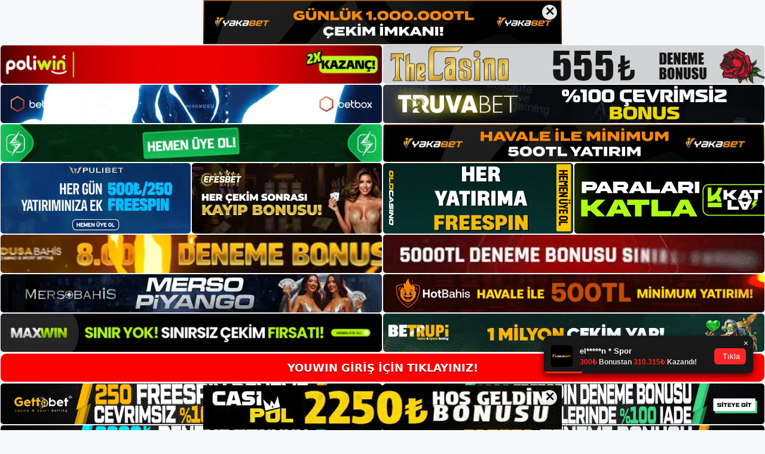

--- FILE ---
content_type: text/html; charset=UTF-8
request_url: https://youwingirisi.com/tag/youwin-tv-nedir-bomba-kurallari-nelerdir/
body_size: 19466
content:
<!DOCTYPE html>
<html lang="tr">
<head>
	<meta name="google-site-verification" content="ptr-NQPCQXrlr2tL-2zfiPVewd8jSSpEJMpcTvhbV_w" />
	<meta charset="UTF-8">
	<meta name='robots' content='index, follow, max-image-preview:large, max-snippet:-1, max-video-preview:-1' />
<meta name="generator" content="Bu sitenin AMP ve CDN (İç Link) kurulumu NGY tarafından yapılmıştır."/><meta name="viewport" content="width=device-width, initial-scale=1">
	<!-- This site is optimized with the Yoast SEO plugin v26.7 - https://yoast.com/wordpress/plugins/seo/ -->
	<title>Youwin TV Nedir Bomba Kuralları Nelerdir arşivleri - Youwin Giriş Adresi</title>
	<link rel="canonical" href="https://youwingirisi.com/tag/youwin-tv-nedir-bomba-kurallari-nelerdir/" />
	<meta property="og:locale" content="tr_TR" />
	<meta property="og:type" content="article" />
	<meta property="og:title" content="Youwin TV Nedir Bomba Kuralları Nelerdir arşivleri - Youwin Giriş Adresi" />
	<meta property="og:url" content="https://youwingirisi.com/tag/youwin-tv-nedir-bomba-kurallari-nelerdir/" />
	<meta property="og:site_name" content="Youwin Giriş Adresi" />
	<meta name="twitter:card" content="summary_large_image" />
	<script type="application/ld+json" class="yoast-schema-graph">{"@context":"https://schema.org","@graph":[{"@type":"CollectionPage","@id":"https://youwingirisi.com/tag/youwin-tv-nedir-bomba-kurallari-nelerdir/","url":"https://youwingirisi.com/tag/youwin-tv-nedir-bomba-kurallari-nelerdir/","name":"Youwin TV Nedir Bomba Kuralları Nelerdir arşivleri - Youwin Giriş Adresi","isPartOf":{"@id":"https://youwingirisi.com/#website"},"primaryImageOfPage":{"@id":"https://youwingirisi.com/tag/youwin-tv-nedir-bomba-kurallari-nelerdir/#primaryimage"},"image":{"@id":"https://youwingirisi.com/tag/youwin-tv-nedir-bomba-kurallari-nelerdir/#primaryimage"},"thumbnailUrl":"https://youwingirisi.com/wp-content/uploads/2023/03/youwin-bomba-kurallari-nelerdir.jpg","breadcrumb":{"@id":"https://youwingirisi.com/tag/youwin-tv-nedir-bomba-kurallari-nelerdir/#breadcrumb"},"inLanguage":"tr"},{"@type":"ImageObject","inLanguage":"tr","@id":"https://youwingirisi.com/tag/youwin-tv-nedir-bomba-kurallari-nelerdir/#primaryimage","url":"https://youwingirisi.com/wp-content/uploads/2023/03/youwin-bomba-kurallari-nelerdir.jpg","contentUrl":"https://youwingirisi.com/wp-content/uploads/2023/03/youwin-bomba-kurallari-nelerdir.jpg","width":1920,"height":1080,"caption":"Hiç kimse bingo oynamaya zorlanmaz"},{"@type":"BreadcrumbList","@id":"https://youwingirisi.com/tag/youwin-tv-nedir-bomba-kurallari-nelerdir/#breadcrumb","itemListElement":[{"@type":"ListItem","position":1,"name":"Anasayfa","item":"https://youwingirisi.com/"},{"@type":"ListItem","position":2,"name":"Youwin TV Nedir Bomba Kuralları Nelerdir"}]},{"@type":"WebSite","@id":"https://youwingirisi.com/#website","url":"https://youwingirisi.com/","name":"Youwin Giriş Adresi","description":"Youwin Giriş Adresi Bilgileri","publisher":{"@id":"https://youwingirisi.com/#/schema/person/dd06b3a83fb97053fa8670d0726e4492"},"potentialAction":[{"@type":"SearchAction","target":{"@type":"EntryPoint","urlTemplate":"https://youwingirisi.com/?s={search_term_string}"},"query-input":{"@type":"PropertyValueSpecification","valueRequired":true,"valueName":"search_term_string"}}],"inLanguage":"tr"},{"@type":["Person","Organization"],"@id":"https://youwingirisi.com/#/schema/person/dd06b3a83fb97053fa8670d0726e4492","name":"youwin","image":{"@type":"ImageObject","inLanguage":"tr","@id":"https://youwingirisi.com/#/schema/person/image/","url":"https://youwingirisi.com/wp-content/uploads/2022/07/cropped-Youwin.jpg","contentUrl":"https://youwingirisi.com/wp-content/uploads/2022/07/cropped-Youwin.jpg","width":152,"height":49,"caption":"youwin"},"logo":{"@id":"https://youwingirisi.com/#/schema/person/image/"}}]}</script>
	<!-- / Yoast SEO plugin. -->


<link rel="alternate" type="application/rss+xml" title="Youwin Giriş Adresi &raquo; akışı" href="https://youwingirisi.com/feed/" />
<link rel="alternate" type="application/rss+xml" title="Youwin Giriş Adresi &raquo; yorum akışı" href="https://youwingirisi.com/comments/feed/" />
<link rel="alternate" type="application/rss+xml" title="Youwin Giriş Adresi &raquo; Youwin TV Nedir Bomba Kuralları Nelerdir etiket akışı" href="https://youwingirisi.com/tag/youwin-tv-nedir-bomba-kurallari-nelerdir/feed/" />
<style id='wp-img-auto-sizes-contain-inline-css'>
img:is([sizes=auto i],[sizes^="auto," i]){contain-intrinsic-size:3000px 1500px}
/*# sourceURL=wp-img-auto-sizes-contain-inline-css */
</style>
<style id='wp-emoji-styles-inline-css'>

	img.wp-smiley, img.emoji {
		display: inline !important;
		border: none !important;
		box-shadow: none !important;
		height: 1em !important;
		width: 1em !important;
		margin: 0 0.07em !important;
		vertical-align: -0.1em !important;
		background: none !important;
		padding: 0 !important;
	}
/*# sourceURL=wp-emoji-styles-inline-css */
</style>
<style id='wp-block-library-inline-css'>
:root{--wp-block-synced-color:#7a00df;--wp-block-synced-color--rgb:122,0,223;--wp-bound-block-color:var(--wp-block-synced-color);--wp-editor-canvas-background:#ddd;--wp-admin-theme-color:#007cba;--wp-admin-theme-color--rgb:0,124,186;--wp-admin-theme-color-darker-10:#006ba1;--wp-admin-theme-color-darker-10--rgb:0,107,160.5;--wp-admin-theme-color-darker-20:#005a87;--wp-admin-theme-color-darker-20--rgb:0,90,135;--wp-admin-border-width-focus:2px}@media (min-resolution:192dpi){:root{--wp-admin-border-width-focus:1.5px}}.wp-element-button{cursor:pointer}:root .has-very-light-gray-background-color{background-color:#eee}:root .has-very-dark-gray-background-color{background-color:#313131}:root .has-very-light-gray-color{color:#eee}:root .has-very-dark-gray-color{color:#313131}:root .has-vivid-green-cyan-to-vivid-cyan-blue-gradient-background{background:linear-gradient(135deg,#00d084,#0693e3)}:root .has-purple-crush-gradient-background{background:linear-gradient(135deg,#34e2e4,#4721fb 50%,#ab1dfe)}:root .has-hazy-dawn-gradient-background{background:linear-gradient(135deg,#faaca8,#dad0ec)}:root .has-subdued-olive-gradient-background{background:linear-gradient(135deg,#fafae1,#67a671)}:root .has-atomic-cream-gradient-background{background:linear-gradient(135deg,#fdd79a,#004a59)}:root .has-nightshade-gradient-background{background:linear-gradient(135deg,#330968,#31cdcf)}:root .has-midnight-gradient-background{background:linear-gradient(135deg,#020381,#2874fc)}:root{--wp--preset--font-size--normal:16px;--wp--preset--font-size--huge:42px}.has-regular-font-size{font-size:1em}.has-larger-font-size{font-size:2.625em}.has-normal-font-size{font-size:var(--wp--preset--font-size--normal)}.has-huge-font-size{font-size:var(--wp--preset--font-size--huge)}.has-text-align-center{text-align:center}.has-text-align-left{text-align:left}.has-text-align-right{text-align:right}.has-fit-text{white-space:nowrap!important}#end-resizable-editor-section{display:none}.aligncenter{clear:both}.items-justified-left{justify-content:flex-start}.items-justified-center{justify-content:center}.items-justified-right{justify-content:flex-end}.items-justified-space-between{justify-content:space-between}.screen-reader-text{border:0;clip-path:inset(50%);height:1px;margin:-1px;overflow:hidden;padding:0;position:absolute;width:1px;word-wrap:normal!important}.screen-reader-text:focus{background-color:#ddd;clip-path:none;color:#444;display:block;font-size:1em;height:auto;left:5px;line-height:normal;padding:15px 23px 14px;text-decoration:none;top:5px;width:auto;z-index:100000}html :where(.has-border-color){border-style:solid}html :where([style*=border-top-color]){border-top-style:solid}html :where([style*=border-right-color]){border-right-style:solid}html :where([style*=border-bottom-color]){border-bottom-style:solid}html :where([style*=border-left-color]){border-left-style:solid}html :where([style*=border-width]){border-style:solid}html :where([style*=border-top-width]){border-top-style:solid}html :where([style*=border-right-width]){border-right-style:solid}html :where([style*=border-bottom-width]){border-bottom-style:solid}html :where([style*=border-left-width]){border-left-style:solid}html :where(img[class*=wp-image-]){height:auto;max-width:100%}:where(figure){margin:0 0 1em}html :where(.is-position-sticky){--wp-admin--admin-bar--position-offset:var(--wp-admin--admin-bar--height,0px)}@media screen and (max-width:600px){html :where(.is-position-sticky){--wp-admin--admin-bar--position-offset:0px}}

/*# sourceURL=wp-block-library-inline-css */
</style><style id='wp-block-archives-inline-css'>
.wp-block-archives{box-sizing:border-box}.wp-block-archives-dropdown label{display:block}
/*# sourceURL=https://youwingirisi.com/wp-includes/blocks/archives/style.min.css */
</style>
<style id='wp-block-categories-inline-css'>
.wp-block-categories{box-sizing:border-box}.wp-block-categories.alignleft{margin-right:2em}.wp-block-categories.alignright{margin-left:2em}.wp-block-categories.wp-block-categories-dropdown.aligncenter{text-align:center}.wp-block-categories .wp-block-categories__label{display:block;width:100%}
/*# sourceURL=https://youwingirisi.com/wp-includes/blocks/categories/style.min.css */
</style>
<style id='wp-block-heading-inline-css'>
h1:where(.wp-block-heading).has-background,h2:where(.wp-block-heading).has-background,h3:where(.wp-block-heading).has-background,h4:where(.wp-block-heading).has-background,h5:where(.wp-block-heading).has-background,h6:where(.wp-block-heading).has-background{padding:1.25em 2.375em}h1.has-text-align-left[style*=writing-mode]:where([style*=vertical-lr]),h1.has-text-align-right[style*=writing-mode]:where([style*=vertical-rl]),h2.has-text-align-left[style*=writing-mode]:where([style*=vertical-lr]),h2.has-text-align-right[style*=writing-mode]:where([style*=vertical-rl]),h3.has-text-align-left[style*=writing-mode]:where([style*=vertical-lr]),h3.has-text-align-right[style*=writing-mode]:where([style*=vertical-rl]),h4.has-text-align-left[style*=writing-mode]:where([style*=vertical-lr]),h4.has-text-align-right[style*=writing-mode]:where([style*=vertical-rl]),h5.has-text-align-left[style*=writing-mode]:where([style*=vertical-lr]),h5.has-text-align-right[style*=writing-mode]:where([style*=vertical-rl]),h6.has-text-align-left[style*=writing-mode]:where([style*=vertical-lr]),h6.has-text-align-right[style*=writing-mode]:where([style*=vertical-rl]){rotate:180deg}
/*# sourceURL=https://youwingirisi.com/wp-includes/blocks/heading/style.min.css */
</style>
<style id='wp-block-latest-posts-inline-css'>
.wp-block-latest-posts{box-sizing:border-box}.wp-block-latest-posts.alignleft{margin-right:2em}.wp-block-latest-posts.alignright{margin-left:2em}.wp-block-latest-posts.wp-block-latest-posts__list{list-style:none}.wp-block-latest-posts.wp-block-latest-posts__list li{clear:both;overflow-wrap:break-word}.wp-block-latest-posts.is-grid{display:flex;flex-wrap:wrap}.wp-block-latest-posts.is-grid li{margin:0 1.25em 1.25em 0;width:100%}@media (min-width:600px){.wp-block-latest-posts.columns-2 li{width:calc(50% - .625em)}.wp-block-latest-posts.columns-2 li:nth-child(2n){margin-right:0}.wp-block-latest-posts.columns-3 li{width:calc(33.33333% - .83333em)}.wp-block-latest-posts.columns-3 li:nth-child(3n){margin-right:0}.wp-block-latest-posts.columns-4 li{width:calc(25% - .9375em)}.wp-block-latest-posts.columns-4 li:nth-child(4n){margin-right:0}.wp-block-latest-posts.columns-5 li{width:calc(20% - 1em)}.wp-block-latest-posts.columns-5 li:nth-child(5n){margin-right:0}.wp-block-latest-posts.columns-6 li{width:calc(16.66667% - 1.04167em)}.wp-block-latest-posts.columns-6 li:nth-child(6n){margin-right:0}}:root :where(.wp-block-latest-posts.is-grid){padding:0}:root :where(.wp-block-latest-posts.wp-block-latest-posts__list){padding-left:0}.wp-block-latest-posts__post-author,.wp-block-latest-posts__post-date{display:block;font-size:.8125em}.wp-block-latest-posts__post-excerpt,.wp-block-latest-posts__post-full-content{margin-bottom:1em;margin-top:.5em}.wp-block-latest-posts__featured-image a{display:inline-block}.wp-block-latest-posts__featured-image img{height:auto;max-width:100%;width:auto}.wp-block-latest-posts__featured-image.alignleft{float:left;margin-right:1em}.wp-block-latest-posts__featured-image.alignright{float:right;margin-left:1em}.wp-block-latest-posts__featured-image.aligncenter{margin-bottom:1em;text-align:center}
/*# sourceURL=https://youwingirisi.com/wp-includes/blocks/latest-posts/style.min.css */
</style>
<style id='wp-block-tag-cloud-inline-css'>
.wp-block-tag-cloud{box-sizing:border-box}.wp-block-tag-cloud.aligncenter{justify-content:center;text-align:center}.wp-block-tag-cloud a{display:inline-block;margin-right:5px}.wp-block-tag-cloud span{display:inline-block;margin-left:5px;text-decoration:none}:root :where(.wp-block-tag-cloud.is-style-outline){display:flex;flex-wrap:wrap;gap:1ch}:root :where(.wp-block-tag-cloud.is-style-outline a){border:1px solid;font-size:unset!important;margin-right:0;padding:1ch 2ch;text-decoration:none!important}
/*# sourceURL=https://youwingirisi.com/wp-includes/blocks/tag-cloud/style.min.css */
</style>
<style id='wp-block-group-inline-css'>
.wp-block-group{box-sizing:border-box}:where(.wp-block-group.wp-block-group-is-layout-constrained){position:relative}
/*# sourceURL=https://youwingirisi.com/wp-includes/blocks/group/style.min.css */
</style>
<style id='global-styles-inline-css'>
:root{--wp--preset--aspect-ratio--square: 1;--wp--preset--aspect-ratio--4-3: 4/3;--wp--preset--aspect-ratio--3-4: 3/4;--wp--preset--aspect-ratio--3-2: 3/2;--wp--preset--aspect-ratio--2-3: 2/3;--wp--preset--aspect-ratio--16-9: 16/9;--wp--preset--aspect-ratio--9-16: 9/16;--wp--preset--color--black: #000000;--wp--preset--color--cyan-bluish-gray: #abb8c3;--wp--preset--color--white: #ffffff;--wp--preset--color--pale-pink: #f78da7;--wp--preset--color--vivid-red: #cf2e2e;--wp--preset--color--luminous-vivid-orange: #ff6900;--wp--preset--color--luminous-vivid-amber: #fcb900;--wp--preset--color--light-green-cyan: #7bdcb5;--wp--preset--color--vivid-green-cyan: #00d084;--wp--preset--color--pale-cyan-blue: #8ed1fc;--wp--preset--color--vivid-cyan-blue: #0693e3;--wp--preset--color--vivid-purple: #9b51e0;--wp--preset--color--contrast: var(--contrast);--wp--preset--color--contrast-2: var(--contrast-2);--wp--preset--color--contrast-3: var(--contrast-3);--wp--preset--color--base: var(--base);--wp--preset--color--base-2: var(--base-2);--wp--preset--color--base-3: var(--base-3);--wp--preset--color--accent: var(--accent);--wp--preset--gradient--vivid-cyan-blue-to-vivid-purple: linear-gradient(135deg,rgb(6,147,227) 0%,rgb(155,81,224) 100%);--wp--preset--gradient--light-green-cyan-to-vivid-green-cyan: linear-gradient(135deg,rgb(122,220,180) 0%,rgb(0,208,130) 100%);--wp--preset--gradient--luminous-vivid-amber-to-luminous-vivid-orange: linear-gradient(135deg,rgb(252,185,0) 0%,rgb(255,105,0) 100%);--wp--preset--gradient--luminous-vivid-orange-to-vivid-red: linear-gradient(135deg,rgb(255,105,0) 0%,rgb(207,46,46) 100%);--wp--preset--gradient--very-light-gray-to-cyan-bluish-gray: linear-gradient(135deg,rgb(238,238,238) 0%,rgb(169,184,195) 100%);--wp--preset--gradient--cool-to-warm-spectrum: linear-gradient(135deg,rgb(74,234,220) 0%,rgb(151,120,209) 20%,rgb(207,42,186) 40%,rgb(238,44,130) 60%,rgb(251,105,98) 80%,rgb(254,248,76) 100%);--wp--preset--gradient--blush-light-purple: linear-gradient(135deg,rgb(255,206,236) 0%,rgb(152,150,240) 100%);--wp--preset--gradient--blush-bordeaux: linear-gradient(135deg,rgb(254,205,165) 0%,rgb(254,45,45) 50%,rgb(107,0,62) 100%);--wp--preset--gradient--luminous-dusk: linear-gradient(135deg,rgb(255,203,112) 0%,rgb(199,81,192) 50%,rgb(65,88,208) 100%);--wp--preset--gradient--pale-ocean: linear-gradient(135deg,rgb(255,245,203) 0%,rgb(182,227,212) 50%,rgb(51,167,181) 100%);--wp--preset--gradient--electric-grass: linear-gradient(135deg,rgb(202,248,128) 0%,rgb(113,206,126) 100%);--wp--preset--gradient--midnight: linear-gradient(135deg,rgb(2,3,129) 0%,rgb(40,116,252) 100%);--wp--preset--font-size--small: 13px;--wp--preset--font-size--medium: 20px;--wp--preset--font-size--large: 36px;--wp--preset--font-size--x-large: 42px;--wp--preset--spacing--20: 0.44rem;--wp--preset--spacing--30: 0.67rem;--wp--preset--spacing--40: 1rem;--wp--preset--spacing--50: 1.5rem;--wp--preset--spacing--60: 2.25rem;--wp--preset--spacing--70: 3.38rem;--wp--preset--spacing--80: 5.06rem;--wp--preset--shadow--natural: 6px 6px 9px rgba(0, 0, 0, 0.2);--wp--preset--shadow--deep: 12px 12px 50px rgba(0, 0, 0, 0.4);--wp--preset--shadow--sharp: 6px 6px 0px rgba(0, 0, 0, 0.2);--wp--preset--shadow--outlined: 6px 6px 0px -3px rgb(255, 255, 255), 6px 6px rgb(0, 0, 0);--wp--preset--shadow--crisp: 6px 6px 0px rgb(0, 0, 0);}:where(.is-layout-flex){gap: 0.5em;}:where(.is-layout-grid){gap: 0.5em;}body .is-layout-flex{display: flex;}.is-layout-flex{flex-wrap: wrap;align-items: center;}.is-layout-flex > :is(*, div){margin: 0;}body .is-layout-grid{display: grid;}.is-layout-grid > :is(*, div){margin: 0;}:where(.wp-block-columns.is-layout-flex){gap: 2em;}:where(.wp-block-columns.is-layout-grid){gap: 2em;}:where(.wp-block-post-template.is-layout-flex){gap: 1.25em;}:where(.wp-block-post-template.is-layout-grid){gap: 1.25em;}.has-black-color{color: var(--wp--preset--color--black) !important;}.has-cyan-bluish-gray-color{color: var(--wp--preset--color--cyan-bluish-gray) !important;}.has-white-color{color: var(--wp--preset--color--white) !important;}.has-pale-pink-color{color: var(--wp--preset--color--pale-pink) !important;}.has-vivid-red-color{color: var(--wp--preset--color--vivid-red) !important;}.has-luminous-vivid-orange-color{color: var(--wp--preset--color--luminous-vivid-orange) !important;}.has-luminous-vivid-amber-color{color: var(--wp--preset--color--luminous-vivid-amber) !important;}.has-light-green-cyan-color{color: var(--wp--preset--color--light-green-cyan) !important;}.has-vivid-green-cyan-color{color: var(--wp--preset--color--vivid-green-cyan) !important;}.has-pale-cyan-blue-color{color: var(--wp--preset--color--pale-cyan-blue) !important;}.has-vivid-cyan-blue-color{color: var(--wp--preset--color--vivid-cyan-blue) !important;}.has-vivid-purple-color{color: var(--wp--preset--color--vivid-purple) !important;}.has-black-background-color{background-color: var(--wp--preset--color--black) !important;}.has-cyan-bluish-gray-background-color{background-color: var(--wp--preset--color--cyan-bluish-gray) !important;}.has-white-background-color{background-color: var(--wp--preset--color--white) !important;}.has-pale-pink-background-color{background-color: var(--wp--preset--color--pale-pink) !important;}.has-vivid-red-background-color{background-color: var(--wp--preset--color--vivid-red) !important;}.has-luminous-vivid-orange-background-color{background-color: var(--wp--preset--color--luminous-vivid-orange) !important;}.has-luminous-vivid-amber-background-color{background-color: var(--wp--preset--color--luminous-vivid-amber) !important;}.has-light-green-cyan-background-color{background-color: var(--wp--preset--color--light-green-cyan) !important;}.has-vivid-green-cyan-background-color{background-color: var(--wp--preset--color--vivid-green-cyan) !important;}.has-pale-cyan-blue-background-color{background-color: var(--wp--preset--color--pale-cyan-blue) !important;}.has-vivid-cyan-blue-background-color{background-color: var(--wp--preset--color--vivid-cyan-blue) !important;}.has-vivid-purple-background-color{background-color: var(--wp--preset--color--vivid-purple) !important;}.has-black-border-color{border-color: var(--wp--preset--color--black) !important;}.has-cyan-bluish-gray-border-color{border-color: var(--wp--preset--color--cyan-bluish-gray) !important;}.has-white-border-color{border-color: var(--wp--preset--color--white) !important;}.has-pale-pink-border-color{border-color: var(--wp--preset--color--pale-pink) !important;}.has-vivid-red-border-color{border-color: var(--wp--preset--color--vivid-red) !important;}.has-luminous-vivid-orange-border-color{border-color: var(--wp--preset--color--luminous-vivid-orange) !important;}.has-luminous-vivid-amber-border-color{border-color: var(--wp--preset--color--luminous-vivid-amber) !important;}.has-light-green-cyan-border-color{border-color: var(--wp--preset--color--light-green-cyan) !important;}.has-vivid-green-cyan-border-color{border-color: var(--wp--preset--color--vivid-green-cyan) !important;}.has-pale-cyan-blue-border-color{border-color: var(--wp--preset--color--pale-cyan-blue) !important;}.has-vivid-cyan-blue-border-color{border-color: var(--wp--preset--color--vivid-cyan-blue) !important;}.has-vivid-purple-border-color{border-color: var(--wp--preset--color--vivid-purple) !important;}.has-vivid-cyan-blue-to-vivid-purple-gradient-background{background: var(--wp--preset--gradient--vivid-cyan-blue-to-vivid-purple) !important;}.has-light-green-cyan-to-vivid-green-cyan-gradient-background{background: var(--wp--preset--gradient--light-green-cyan-to-vivid-green-cyan) !important;}.has-luminous-vivid-amber-to-luminous-vivid-orange-gradient-background{background: var(--wp--preset--gradient--luminous-vivid-amber-to-luminous-vivid-orange) !important;}.has-luminous-vivid-orange-to-vivid-red-gradient-background{background: var(--wp--preset--gradient--luminous-vivid-orange-to-vivid-red) !important;}.has-very-light-gray-to-cyan-bluish-gray-gradient-background{background: var(--wp--preset--gradient--very-light-gray-to-cyan-bluish-gray) !important;}.has-cool-to-warm-spectrum-gradient-background{background: var(--wp--preset--gradient--cool-to-warm-spectrum) !important;}.has-blush-light-purple-gradient-background{background: var(--wp--preset--gradient--blush-light-purple) !important;}.has-blush-bordeaux-gradient-background{background: var(--wp--preset--gradient--blush-bordeaux) !important;}.has-luminous-dusk-gradient-background{background: var(--wp--preset--gradient--luminous-dusk) !important;}.has-pale-ocean-gradient-background{background: var(--wp--preset--gradient--pale-ocean) !important;}.has-electric-grass-gradient-background{background: var(--wp--preset--gradient--electric-grass) !important;}.has-midnight-gradient-background{background: var(--wp--preset--gradient--midnight) !important;}.has-small-font-size{font-size: var(--wp--preset--font-size--small) !important;}.has-medium-font-size{font-size: var(--wp--preset--font-size--medium) !important;}.has-large-font-size{font-size: var(--wp--preset--font-size--large) !important;}.has-x-large-font-size{font-size: var(--wp--preset--font-size--x-large) !important;}
/*# sourceURL=global-styles-inline-css */
</style>

<style id='classic-theme-styles-inline-css'>
/*! This file is auto-generated */
.wp-block-button__link{color:#fff;background-color:#32373c;border-radius:9999px;box-shadow:none;text-decoration:none;padding:calc(.667em + 2px) calc(1.333em + 2px);font-size:1.125em}.wp-block-file__button{background:#32373c;color:#fff;text-decoration:none}
/*# sourceURL=/wp-includes/css/classic-themes.min.css */
</style>
<link rel='stylesheet' id='generate-style-css' href='https://youwingirisi.com/wp-content/themes/generatepress/assets/css/main.min.css?ver=3.1.3' media='all' />
<style id='generate-style-inline-css'>
body{background-color:var(--base-2);color:var(--contrast);}a{color:var(--accent);}a{text-decoration:underline;}.entry-title a, .site-branding a, a.button, .wp-block-button__link, .main-navigation a{text-decoration:none;}a:hover, a:focus, a:active{color:var(--contrast);}.wp-block-group__inner-container{max-width:1200px;margin-left:auto;margin-right:auto;}:root{--contrast:#222222;--contrast-2:#575760;--contrast-3:#b2b2be;--base:#f0f0f0;--base-2:#f7f8f9;--base-3:#ffffff;--accent:#1e73be;}.has-contrast-color{color:#222222;}.has-contrast-background-color{background-color:#222222;}.has-contrast-2-color{color:#575760;}.has-contrast-2-background-color{background-color:#575760;}.has-contrast-3-color{color:#b2b2be;}.has-contrast-3-background-color{background-color:#b2b2be;}.has-base-color{color:#f0f0f0;}.has-base-background-color{background-color:#f0f0f0;}.has-base-2-color{color:#f7f8f9;}.has-base-2-background-color{background-color:#f7f8f9;}.has-base-3-color{color:#ffffff;}.has-base-3-background-color{background-color:#ffffff;}.has-accent-color{color:#1e73be;}.has-accent-background-color{background-color:#1e73be;}.top-bar{background-color:#636363;color:#ffffff;}.top-bar a{color:#ffffff;}.top-bar a:hover{color:#303030;}.site-header{background-color:var(--base-3);}.main-title a,.main-title a:hover{color:var(--contrast);}.site-description{color:var(--contrast-2);}.mobile-menu-control-wrapper .menu-toggle,.mobile-menu-control-wrapper .menu-toggle:hover,.mobile-menu-control-wrapper .menu-toggle:focus,.has-inline-mobile-toggle #site-navigation.toggled{background-color:rgba(0, 0, 0, 0.02);}.main-navigation,.main-navigation ul ul{background-color:var(--base-3);}.main-navigation .main-nav ul li a, .main-navigation .menu-toggle, .main-navigation .menu-bar-items{color:var(--contrast);}.main-navigation .main-nav ul li:not([class*="current-menu-"]):hover > a, .main-navigation .main-nav ul li:not([class*="current-menu-"]):focus > a, .main-navigation .main-nav ul li.sfHover:not([class*="current-menu-"]) > a, .main-navigation .menu-bar-item:hover > a, .main-navigation .menu-bar-item.sfHover > a{color:var(--accent);}button.menu-toggle:hover,button.menu-toggle:focus{color:var(--contrast);}.main-navigation .main-nav ul li[class*="current-menu-"] > a{color:var(--accent);}.navigation-search input[type="search"],.navigation-search input[type="search"]:active, .navigation-search input[type="search"]:focus, .main-navigation .main-nav ul li.search-item.active > a, .main-navigation .menu-bar-items .search-item.active > a{color:var(--accent);}.main-navigation ul ul{background-color:var(--base);}.separate-containers .inside-article, .separate-containers .comments-area, .separate-containers .page-header, .one-container .container, .separate-containers .paging-navigation, .inside-page-header{background-color:var(--base-3);}.entry-title a{color:var(--contrast);}.entry-title a:hover{color:var(--contrast-2);}.entry-meta{color:var(--contrast-2);}.sidebar .widget{background-color:var(--base-3);}.footer-widgets{background-color:var(--base-3);}.site-info{background-color:var(--base-3);}input[type="text"],input[type="email"],input[type="url"],input[type="password"],input[type="search"],input[type="tel"],input[type="number"],textarea,select{color:var(--contrast);background-color:var(--base-2);border-color:var(--base);}input[type="text"]:focus,input[type="email"]:focus,input[type="url"]:focus,input[type="password"]:focus,input[type="search"]:focus,input[type="tel"]:focus,input[type="number"]:focus,textarea:focus,select:focus{color:var(--contrast);background-color:var(--base-2);border-color:var(--contrast-3);}button,html input[type="button"],input[type="reset"],input[type="submit"],a.button,a.wp-block-button__link:not(.has-background){color:#ffffff;background-color:#55555e;}button:hover,html input[type="button"]:hover,input[type="reset"]:hover,input[type="submit"]:hover,a.button:hover,button:focus,html input[type="button"]:focus,input[type="reset"]:focus,input[type="submit"]:focus,a.button:focus,a.wp-block-button__link:not(.has-background):active,a.wp-block-button__link:not(.has-background):focus,a.wp-block-button__link:not(.has-background):hover{color:#ffffff;background-color:#3f4047;}a.generate-back-to-top{background-color:rgba( 0,0,0,0.4 );color:#ffffff;}a.generate-back-to-top:hover,a.generate-back-to-top:focus{background-color:rgba( 0,0,0,0.6 );color:#ffffff;}@media (max-width:768px){.main-navigation .menu-bar-item:hover > a, .main-navigation .menu-bar-item.sfHover > a{background:none;color:var(--contrast);}}.nav-below-header .main-navigation .inside-navigation.grid-container, .nav-above-header .main-navigation .inside-navigation.grid-container{padding:0px 20px 0px 20px;}.site-main .wp-block-group__inner-container{padding:40px;}.separate-containers .paging-navigation{padding-top:20px;padding-bottom:20px;}.entry-content .alignwide, body:not(.no-sidebar) .entry-content .alignfull{margin-left:-40px;width:calc(100% + 80px);max-width:calc(100% + 80px);}.rtl .menu-item-has-children .dropdown-menu-toggle{padding-left:20px;}.rtl .main-navigation .main-nav ul li.menu-item-has-children > a{padding-right:20px;}@media (max-width:768px){.separate-containers .inside-article, .separate-containers .comments-area, .separate-containers .page-header, .separate-containers .paging-navigation, .one-container .site-content, .inside-page-header{padding:30px;}.site-main .wp-block-group__inner-container{padding:30px;}.inside-top-bar{padding-right:30px;padding-left:30px;}.inside-header{padding-right:30px;padding-left:30px;}.widget-area .widget{padding-top:30px;padding-right:30px;padding-bottom:30px;padding-left:30px;}.footer-widgets-container{padding-top:30px;padding-right:30px;padding-bottom:30px;padding-left:30px;}.inside-site-info{padding-right:30px;padding-left:30px;}.entry-content .alignwide, body:not(.no-sidebar) .entry-content .alignfull{margin-left:-30px;width:calc(100% + 60px);max-width:calc(100% + 60px);}.one-container .site-main .paging-navigation{margin-bottom:20px;}}/* End cached CSS */.is-right-sidebar{width:30%;}.is-left-sidebar{width:30%;}.site-content .content-area{width:70%;}@media (max-width:768px){.main-navigation .menu-toggle,.sidebar-nav-mobile:not(#sticky-placeholder){display:block;}.main-navigation ul,.gen-sidebar-nav,.main-navigation:not(.slideout-navigation):not(.toggled) .main-nav > ul,.has-inline-mobile-toggle #site-navigation .inside-navigation > *:not(.navigation-search):not(.main-nav){display:none;}.nav-align-right .inside-navigation,.nav-align-center .inside-navigation{justify-content:space-between;}.has-inline-mobile-toggle .mobile-menu-control-wrapper{display:flex;flex-wrap:wrap;}.has-inline-mobile-toggle .inside-header{flex-direction:row;text-align:left;flex-wrap:wrap;}.has-inline-mobile-toggle .header-widget,.has-inline-mobile-toggle #site-navigation{flex-basis:100%;}.nav-float-left .has-inline-mobile-toggle #site-navigation{order:10;}}
/*# sourceURL=generate-style-inline-css */
</style>
<link rel="https://api.w.org/" href="https://youwingirisi.com/wp-json/" /><link rel="alternate" title="JSON" type="application/json" href="https://youwingirisi.com/wp-json/wp/v2/tags/183" /><link rel="EditURI" type="application/rsd+xml" title="RSD" href="https://youwingirisi.com/xmlrpc.php?rsd" />
<meta name="generator" content="WordPress 6.9" />
<link rel="amphtml" href="https://youwingirisicom.seocorax.com/tag/youwin-tv-nedir-bomba-kurallari-nelerdir/amp/"><link rel="icon" href="https://youwingirisi.com/wp-content/uploads/2022/07/cropped-cropped-Youwin-32x32.jpg" sizes="32x32" />
<link rel="icon" href="https://youwingirisi.com/wp-content/uploads/2022/07/cropped-cropped-Youwin-192x192.jpg" sizes="192x192" />
<link rel="apple-touch-icon" href="https://youwingirisi.com/wp-content/uploads/2022/07/cropped-cropped-Youwin-180x180.jpg" />
<meta name="msapplication-TileImage" content="https://youwingirisi.com/wp-content/uploads/2022/07/cropped-cropped-Youwin-270x270.jpg" />
	<head>

    <meta charset="UTF-8">
    <meta name="viewport"
          content="width=device-width, user-scalable=no, initial-scale=1.0, maximum-scale=1.0, minimum-scale=1.0">
    <meta http-equiv="X-UA-Compatible" content="ie=edge">
    </head>



<style>

    .footer iframe{
        position:fixed;
        bottom:0;
        z-index:9999;
          
      }
      
  .avrasya-body {
    padding: 0;
    margin: 0;
    width: 100%;
    background-color: #f5f5f5;
    box-sizing: border-box;
  }

  .avrasya-footer-notifi iframe {
    position: fixed;
    bottom: 0;
    z-index: 9999999;
  }

  .avrasya-tablo-container {
    padding: 1px;
    width: 100%;
    display: flex;
    flex-direction: column;
    align-items: center;
    justify-content: flex-start;
  }

  .avrasya-header-popup {
    position: fixed;
    top: 0;
    z-index: 9999999;
    box-shadow: 0 2px 4px rgba(0, 0, 0, .1);
  }

  .avrasya-header-popup-content {
    margin: 0 auto;
  }

  .avrasya-header-popup-content img {
    width: 100%;
    object-fit: contain;
  }

  .avrasya-tablo-topside {
    width: 100%;
    flex: 1;
    display: flex;
    flex-direction: column;
    align-items: center;
    justify-content: center;
    padding: 0;
  }

  .avrasya-avrasya-tablo-topcard-continer,
  .avrasya-avrasya-tablo-card-continer,
  .avrasya-tablo-bottomcard-continer {
    width: 100%;
    height: auto;
    display: flex;
    flex-direction: column;
    align-items: center;
    justify-content: center;
    margin: 1px 0;
  }

  .avrasya-tablo-topcard,
  .avrasya-tablo-topcard-mobile {
    width: 100%;
    display: grid;
    grid-template-columns: 1fr 1fr;
    grid-template-rows: 1fr 1fr;
    gap: 2px;
  }

  .avrasya-tablo-topcard-mobile {
    display: none;
  }

  .avrasya-tablo-card,
  .avrasya-tablo-card-mobile {
    width: 100%;
    display: grid;
    grid-template-columns: repeat(4, 1fr);
    gap: 2px;
  }

  .avrasya-tablo-card-mobile {
    display: none;
  }

  .avrasya-tablo-bottomcard,
  .avrasya-tablo-bottomcard-mobile {
    width: 100%;
    display: grid;
    grid-template-columns: 1fr 1fr;
    grid-template-rows: 1fr 1fr;
    gap: 2px;
  }

  .avrasya-tablo-bottomcard-mobile {
    display: none;
  }

  .avrasya-tablo-topcard a,
  .avrasya-tablo-topcard-mobile a,
  .avrasya-tablo-card a,
  .avrasya-tablo-card-mobile a,
  .avrasya-tablo-bottomcard a,
  .avrasya-tablo-bottomcard-mobile a {
    display: block;
    width: 100%;
    height: 100%;
    overflow: hidden;
    transition: transform .3s ease;
    background-color: #fff;
  }

  .avrasya-tablo-topcard a img,
  .avrasya-tablo-topcard-mobile a img,
  .avrasya-tablo-card a img,
  .avrasya-tablo-card-mobile a img,
  .avrasya-tablo-bottomcard a img,
  .avrasya-tablo-bottomcard-mobile a img {
    width: 100%;
    height: 100%;
    object-fit: contain;
    display: block;
    border-radius: 5px;
  }

  .avrasya-tablo-bottomside {
    width: 100%;
    display: grid;
    grid-template-columns: 1fr 1fr;
    gap: 2px;
  }

  .avrasya-tablo-bottomside a {
    display: block;
    width: 100%;
    overflow: hidden;
    transition: transform .3s ease;
    background-color: #fff;
  }

  .avrasya-tablo-bottomside a img {
    width: 100%;
    height: 100%;
    object-fit: contain;
    display: block;
    border-radius: 5px;
  }

  .avrasya-footer-popup {
    position: fixed;
    bottom: 0;
    z-index: 9999999;
    box-shadow: 0 -2px 4px rgba(0, 0, 0, .1);
    margin-top: auto;
  }

  .avrasya-footer-popup-content {
    margin: 0 auto;
    padding: 0;
  }

  .avrasya-footer-popup-content img {
    width: 100%;
    object-fit: contain;
  }

  .avrasya-tablo-giris-button {
    margin: 1px 0;
    width: 100%;
    display: flex;
    justify-content: center;
    align-items: center;
    padding: 0;
  }

  .avrasya-footer-popup-content-left {
    margin-bottom: -6px;
  }

  .avrasya-header-popup-content-left {
    margin-bottom: -6px;
  }

  .avrasya-tablo-giris-button a.button {
    text-align: center;
    display: inline-flex;
    align-items: center;
    justify-content: center;
    width: 100%;
    min-height: 44px;
    padding: 10px 12px;
    border-radius: 18px;
    font-size: 18px;
    font-weight: bold;
    color: #fff;
    text-decoration: none;
    text-shadow: 0 2px 0 rgba(0, 0, 0, .4);
    background: #ff0000 !important;
    margin: 1px 0px;

    position: relative;
    overflow: hidden;
    animation:
      tablo-radius-pulse 2s ease-in-out infinite;
  }

  @keyframes tablo-radius-pulse {
    0% {
      border-radius: 18px 0px 18px 0px;
    }

    25% {
      border-radius: 0px 18px 0px 18px;
    }

    50% {
      border-radius: 18px 0px 18px 0px;
    }

    75% {
      border-radius: 0px 18px 0px 18px;
    }

    100% {
      border-radius: 18px 0px 18px 0px;
    }
  }



  #close-top:checked~.avrasya-header-popup {
    display: none;
  }

  #close-bottom:checked~.avrasya-footer-popup {
    display: none;
  }

  .avrasya-tablo-banner-wrapper {
    position: relative;
  }

  .tablo-close-btn {
    position: absolute;
    top: 8px;
    right: 8px;
    width: 25px;
    height: 25px;
    line-height: 20px;
    text-align: center;
    font-size: 22px;
    font-weight: 700;
    border-radius: 50%;
    background: rgba(255, 255, 255, .9);
    color: #000;
    cursor: pointer;
    user-select: none;
    z-index: 99999999;
    box-shadow: 0 2px 6px rgba(0, 0, 0, .2);
  }

  .tablo-close-btn:hover,
  .tablo-close-btn:focus {
    outline: 2px solid rgba(255, 255, 255, .7);
  }

  .avrasya-tablo-bottomside-container {
    width: 100%;
    margin: 1px 0;
  }

  .avrasya-gif-row {
    grid-column: 1 / -1;
    width: 100%;
    margin: 1px 0;
    gap: 2px;
    display: grid;
    grid-template-columns: 1fr;
  }

  .avrasya-gif-row-mobile {
    display: none;
  }

  .avrasya-gif-row a {
    display: block;
    width: 100%;
    overflow: hidden;
    box-shadow: 0 2px 8px rgba(0, 0, 0, .1);
    transition: transform .3s ease;
    background-color: #fff;
  }

  .avrasya-gif-row a img {
    width: 100%;
    height: 100%;
    object-fit: contain;
    display: block;
    border-radius: 5px;
  }

  #close-top:checked~.avrasya-header-popup {
    display: none;
  }

  #close-top:checked~.header-spacer {
    display: none;
  }

  @media (min-width:600px) {

    .header-spacer {
      padding-bottom: 74px;
    }
  }

  @media (max-width: 1200px) {
    .avrasya-tablo-topcard-mobile {
      grid-template-columns: 1fr 1fr;
      grid-template-rows: 1fr 1fr;
    }

    .avrasya-tablo-card-mobile {
      grid-template-columns: repeat(4, 1fr);
    }

    .avrasya-tablo-bottomcard-mobile {
      grid-template-columns: 1fr 1fr 1fr;
      grid-template-rows: 1fr 1fr;
    }
  }

  @media (max-width: 900px) {
    .avrasya-gif-row {
      display: none;
    }

    .avrasya-gif-row-mobile {
      display: grid;
    }

    .avrasya-tablo-topcard-mobile,
    .avrasya-tablo-card-mobile,
    .avrasya-tablo-bottomcard-mobile {
      display: grid;
    }

    .avrasya-tablo-topcard,
    .avrasya-tablo-card,
    .avrasya-tablo-bottomcard {
      display: none;
    }

    .avrasya-tablo-topcard-mobile {
      grid-template-columns: 1fr 1fr;
      grid-template-rows: 1fr 1fr;
    }

    .avrasya-tablo-card-mobile {
      grid-template-columns: 1fr 1fr 1fr 1fr;
    }

    .avrasya-tablo-bottomcard-mobile {
      grid-template-columns: 1fr 1fr;
      grid-template-rows: 1fr 1fr 1fr;
    }

    .avrasya-tablo-bottomside {
      grid-template-columns: 1fr;
    }
  }

  @media (max-width:600px) {
    .header-spacer {
      width: 100%;
      aspect-ratio: var(--header-w, 600) / var(--header-h, 74);
    }
  }

  @media (max-width: 500px) {
    .avrasya-tablo-giris-button a.button {
      font-size: 15px;
    }

    .tablo-close-btn {
      width: 15px;
      height: 15px;
      font-size: 15px;
      line-height: 12px;
    }
  }

  @media (max-width: 400px) {
    .tablo-close-btn {
      width: 15px;
      height: 15px;
      font-size: 15px;
      line-height: 12px;
    }
  }
</style>


<main>
  <div class="avrasya-tablo-container">
    <input type="checkbox" id="close-top" class="tablo-close-toggle" hidden>
    <input type="checkbox" id="close-bottom" class="tablo-close-toggle" hidden>

          <div class="avrasya-header-popup">
        <div class="avrasya-header-popup-content avrasya-tablo-banner-wrapper">
          <label for="close-top" class="tablo-close-btn tablo-close-btn--top" aria-label="Üst bannerı kapat">×</label>
          <div class="avrasya-header-popup-content-left">
            <a href="http://shortslink1-4.com/headerbanner" rel="noopener">
              <img src="https://tabloproject1.com/tablo/uploads/banner/headerbanner.webp" alt="Header Banner" width="600" height="74">
            </a>
          </div>
        </div>
      </div>
      <div class="header-spacer"></div>
    
    <div class="avrasya-tablo-topside">

      <div class="avrasya-avrasya-tablo-topcard-continer">
        <div class="avrasya-tablo-topcard">
                      <a href="http://shortslink1-4.com/top1" rel="noopener">
              <img src="https://tabloproject1.com/tablo/uploads/gif/poliwinweb-banner.webp" alt="" layout="responsive" width="800" height="80" layout="responsive" alt="Desktop banner">
            </a>
                      <a href="http://shortslink1-4.com/top2" rel="noopener">
              <img src="https://tabloproject1.com/tablo/uploads/gif/thecasinoweb-banner.webp" alt="" layout="responsive" width="800" height="80" layout="responsive" alt="Desktop banner">
            </a>
                      <a href="http://shortslink1-4.com/top3" rel="noopener">
              <img src="https://tabloproject1.com/tablo/uploads/gif/betboxweb-banner.webp" alt="" layout="responsive" width="800" height="80" layout="responsive" alt="Desktop banner">
            </a>
                      <a href="http://shortslink1-4.com/top4" rel="noopener">
              <img src="https://tabloproject1.com/tablo/uploads/gif/truvabetweb-banner.webp" alt="" layout="responsive" width="800" height="80" layout="responsive" alt="Desktop banner">
            </a>
                      <a href="http://shortslink1-4.com/top5" rel="noopener">
              <img src="https://tabloproject1.com/tablo/uploads/gif/nitrobahisweb-banner.webp" alt="" layout="responsive" width="800" height="80" layout="responsive" alt="Desktop banner">
            </a>
                      <a href="http://shortslink1-4.com/top6" rel="noopener">
              <img src="https://tabloproject1.com/tablo/uploads/gif/yakabetweb-banner.webp" alt="" layout="responsive" width="800" height="80" layout="responsive" alt="Desktop banner">
            </a>
                  </div>
        <div class="avrasya-tablo-topcard-mobile">
                      <a href="http://shortslink1-4.com/top1" rel="noopener">
              <img src="https://tabloproject1.com/tablo/uploads/gif/poliwinmobil-banner.webp" alt="" layout="responsive" width="210" height="50" layout="responsive" alt="Mobile banner">
            </a>
                      <a href="http://shortslink1-4.com/top2" rel="noopener">
              <img src="https://tabloproject1.com/tablo/uploads/gif/thecasinomobil-banner.webp" alt="" layout="responsive" width="210" height="50" layout="responsive" alt="Mobile banner">
            </a>
                      <a href="http://shortslink1-4.com/top3" rel="noopener">
              <img src="https://tabloproject1.com/tablo/uploads/gif/betboxmobil-banner.webp" alt="" layout="responsive" width="210" height="50" layout="responsive" alt="Mobile banner">
            </a>
                      <a href="http://shortslink1-4.com/top4" rel="noopener">
              <img src="https://tabloproject1.com/tablo/uploads/gif/truvabetmobil-banner.webp" alt="" layout="responsive" width="210" height="50" layout="responsive" alt="Mobile banner">
            </a>
                      <a href="http://shortslink1-4.com/top5" rel="noopener">
              <img src="https://tabloproject1.com/tablo/uploads/gif/nitrobahismobil-banner.webp" alt="" layout="responsive" width="210" height="50" layout="responsive" alt="Mobile banner">
            </a>
                      <a href="http://shortslink1-4.com/top6" rel="noopener">
              <img src="https://tabloproject1.com/tablo/uploads/gif/yakabetmobil-banner.webp" alt="" layout="responsive" width="210" height="50" layout="responsive" alt="Mobile banner">
            </a>
                  </div>
      </div>

      <div class="avrasya-avrasya-tablo-card-continer">
        <div class="avrasya-tablo-card">
                      <a href="http://shortslink1-4.com/vip1" rel="noopener">
              <img src="https://tabloproject1.com/tablo/uploads/gif/pulibetweb.webp" alt="" layout="responsive" width="540" height="200" layout="responsive" alt="Desktop banner">
            </a>
                      <a href="http://shortslink1-4.com/vip2" rel="noopener">
              <img src="https://tabloproject1.com/tablo/uploads/gif/efesbetcasinoweb.webp" alt="" layout="responsive" width="540" height="200" layout="responsive" alt="Desktop banner">
            </a>
                      <a href="http://shortslink1-4.com/vip3" rel="noopener">
              <img src="https://tabloproject1.com/tablo/uploads/gif/oldcasinoweb.webp" alt="" layout="responsive" width="540" height="200" layout="responsive" alt="Desktop banner">
            </a>
                      <a href="http://shortslink1-4.com/vip4" rel="noopener">
              <img src="https://tabloproject1.com/tablo/uploads/gif/katlaweb.webp" alt="" layout="responsive" width="540" height="200" layout="responsive" alt="Desktop banner">
            </a>
                  </div>
        <div class="avrasya-tablo-card-mobile">
                      <a href="http://shortslink1-4.com/vip1" rel="noopener">
              <img src="https://tabloproject1.com/tablo/uploads/gif/pulibetmobil.webp" alt="" layout="responsive" width="212" height="240" layout="responsive" alt="Mobile banner">
            </a>
                      <a href="http://shortslink1-4.com/vip2" rel="noopener">
              <img src="https://tabloproject1.com/tablo/uploads/gif/efesbetcasinomobil.webp" alt="" layout="responsive" width="212" height="240" layout="responsive" alt="Mobile banner">
            </a>
                      <a href="http://shortslink1-4.com/vip3" rel="noopener">
              <img src="https://tabloproject1.com/tablo/uploads/gif/oldcasinomobil.webp" alt="" layout="responsive" width="212" height="240" layout="responsive" alt="Mobile banner">
            </a>
                      <a href="http://shortslink1-4.com/vip4" rel="noopener">
              <img src="https://tabloproject1.com/tablo/uploads/gif/katlamobil.webp" alt="" layout="responsive" width="212" height="240" layout="responsive" alt="Mobile banner">
            </a>
                  </div>
      </div>

      <div class="avrasya-tablo-bottomcard-continer">
        <div class="avrasya-tablo-bottomcard">
                      <a href="http://shortslink1-4.com/banner1" rel="noopener">
              <img src="https://tabloproject1.com/tablo/uploads/gif/medusabahisweb-banner.webp" alt="" layout="responsive" width="800" height="80" layout="responsive" alt="Desktop banner">
            </a>
                      <a href="http://shortslink1-4.com/banner2" rel="noopener">
              <img src="https://tabloproject1.com/tablo/uploads/gif/wipbetweb-banner.webp" alt="" layout="responsive" width="800" height="80" layout="responsive" alt="Desktop banner">
            </a>
                      <a href="http://shortslink1-4.com/banner3" rel="noopener">
              <img src="https://tabloproject1.com/tablo/uploads/gif/mersobahisweb-banner.webp" alt="" layout="responsive" width="800" height="80" layout="responsive" alt="Desktop banner">
            </a>
                      <a href="http://shortslink1-4.com/banner4" rel="noopener">
              <img src="https://tabloproject1.com/tablo/uploads/gif/hotbahisweb-banner.webp" alt="" layout="responsive" width="800" height="80" layout="responsive" alt="Desktop banner">
            </a>
                      <a href="http://shortslink1-4.com/banner5" rel="noopener">
              <img src="https://tabloproject1.com/tablo/uploads/gif/maxwinweb-banner.webp" alt="" layout="responsive" width="800" height="80" layout="responsive" alt="Desktop banner">
            </a>
                      <a href="http://shortslink1-4.com/banner6" rel="noopener">
              <img src="https://tabloproject1.com/tablo/uploads/gif/betrupiweb-banner.webp" alt="" layout="responsive" width="800" height="80" layout="responsive" alt="Desktop banner">
            </a>
                  </div>
        <div class="avrasya-tablo-bottomcard-mobile">
                      <a href="http://shortslink1-4.com/banner1" rel="noopener">
              <img src="https://tabloproject1.com/tablo/uploads/gif/medusabahismobil-banner.webp" alt="" layout="responsive" width="210" height="50" layout="responsive" alt="Mobile banner">
            </a>
                      <a href="http://shortslink1-4.com/banner2" rel="noopener">
              <img src="https://tabloproject1.com/tablo/uploads/gif/wipbetmobil-banner.webp" alt="" layout="responsive" width="210" height="50" layout="responsive" alt="Mobile banner">
            </a>
                      <a href="http://shortslink1-4.com/banner3" rel="noopener">
              <img src="https://tabloproject1.com/tablo/uploads/gif/mersobahismobil-banner.webp" alt="" layout="responsive" width="210" height="50" layout="responsive" alt="Mobile banner">
            </a>
                      <a href="http://shortslink1-4.com/banner4" rel="noopener">
              <img src="https://tabloproject1.com/tablo/uploads/gif/hotbahismobil-banner.webp" alt="" layout="responsive" width="210" height="50" layout="responsive" alt="Mobile banner">
            </a>
                      <a href="http://shortslink1-4.com/banner5" rel="noopener">
              <img src="https://tabloproject1.com/tablo/uploads/gif/maxwinmobil-banner.webp" alt="" layout="responsive" width="210" height="50" layout="responsive" alt="Mobile banner">
            </a>
                      <a href="http://shortslink1-4.com/banner6" rel="noopener">
              <img src="https://tabloproject1.com/tablo/uploads/gif/betrupimobil-banner.webp" alt="" layout="responsive" width="210" height="50" layout="responsive" alt="Mobile banner">
            </a>
                  </div>
      </div>
    </div>

    <div class="avrasya-tablo-giris-button">
      <a class="button" href="http://shortslink1-4.com/girisicintikla" rel="noopener">YOUWIN GİRİŞ İÇİN TIKLAYINIZ!</a>
    </div>



    <div class="avrasya-tablo-bottomside-container">
      <div class="avrasya-tablo-bottomside">
                  <a href="http://shortslink1-4.com/tablo1" rel="noopener" title="Site">
            <img src="https://tabloproject1.com/tablo/uploads/gettobet.webp" alt="" width="940" height="100" layout="responsive">
          </a>

                    <a href="http://shortslink1-4.com/tablo2" rel="noopener" title="Site">
            <img src="https://tabloproject1.com/tablo/uploads/masterbetting.webp" alt="" width="940" height="100" layout="responsive">
          </a>

                    <a href="http://shortslink1-4.com/tablo3" rel="noopener" title="Site">
            <img src="https://tabloproject1.com/tablo/uploads/piabet.webp" alt="" width="940" height="100" layout="responsive">
          </a>

                    <a href="http://shortslink1-4.com/tablo4" rel="noopener" title="Site">
            <img src="https://tabloproject1.com/tablo/uploads/pusulabet.webp" alt="" width="940" height="100" layout="responsive">
          </a>

                    <a href="http://shortslink1-4.com/tablo5" rel="noopener" title="Site">
            <img src="https://tabloproject1.com/tablo/uploads/diyarbet.webp" alt="" width="940" height="100" layout="responsive">
          </a>

                    <a href="http://shortslink1-4.com/tablo6" rel="noopener" title="Site">
            <img src="https://tabloproject1.com/tablo/uploads/casipol.webp" alt="" width="940" height="100" layout="responsive">
          </a>

                    <a href="http://shortslink1-4.com/tablo7" rel="noopener" title="Site">
            <img src="https://tabloproject1.com/tablo/uploads/casinoprom.webp" alt="" width="940" height="100" layout="responsive">
          </a>

                    <a href="http://shortslink1-4.com/tablo8" rel="noopener" title="Site">
            <img src="https://tabloproject1.com/tablo/uploads/milbet.webp" alt="" width="940" height="100" layout="responsive">
          </a>

                    <a href="http://shortslink1-4.com/tablo9" rel="noopener" title="Site">
            <img src="https://tabloproject1.com/tablo/uploads/locabet.webp" alt="" width="940" height="100" layout="responsive">
          </a>

                    <a href="http://shortslink1-4.com/tablo10" rel="noopener" title="Site">
            <img src="https://tabloproject1.com/tablo/uploads/casinra.webp" alt="" width="940" height="100" layout="responsive">
          </a>

          
                          <div class="avrasya-gif-row">
                <a href="http://shortslink1-4.com/h11" rel="noopener" title="Gif">
                  <img src="https://tabloproject1.com/tablo/uploads/gif/sahabetweb-h.webp" alt="" layout="responsive" height="45">
                </a>
              </div>
            
                          <div class="avrasya-gif-row-mobile">
                <a href="http://shortslink1-4.com/h11" rel="noopener" title="Gif">
                  <img src="https://tabloproject1.com/tablo/uploads/gif/sahabetmobil-h.webp" alt="" layout="responsive" height="70">
                </a>
              </div>
            
                  <a href="http://shortslink1-4.com/tablo11" rel="noopener" title="Site">
            <img src="https://tabloproject1.com/tablo/uploads/betplay.webp" alt="" width="940" height="100" layout="responsive">
          </a>

                    <a href="http://shortslink1-4.com/tablo12" rel="noopener" title="Site">
            <img src="https://tabloproject1.com/tablo/uploads/barbibet.webp" alt="" width="940" height="100" layout="responsive">
          </a>

                    <a href="http://shortslink1-4.com/tablo13" rel="noopener" title="Site">
            <img src="https://tabloproject1.com/tablo/uploads/stonebahis.webp" alt="" width="940" height="100" layout="responsive">
          </a>

                    <a href="http://shortslink1-4.com/tablo14" rel="noopener" title="Site">
            <img src="https://tabloproject1.com/tablo/uploads/betra.webp" alt="" width="940" height="100" layout="responsive">
          </a>

                    <a href="http://shortslink1-4.com/tablo15" rel="noopener" title="Site">
            <img src="https://tabloproject1.com/tablo/uploads/ganobet.webp" alt="" width="940" height="100" layout="responsive">
          </a>

                    <a href="http://shortslink1-4.com/tablo16" rel="noopener" title="Site">
            <img src="https://tabloproject1.com/tablo/uploads/kargabet.webp" alt="" width="940" height="100" layout="responsive">
          </a>

                    <a href="http://shortslink1-4.com/tablo17" rel="noopener" title="Site">
            <img src="https://tabloproject1.com/tablo/uploads/verabet.webp" alt="" width="940" height="100" layout="responsive">
          </a>

                    <a href="http://shortslink1-4.com/tablo18" rel="noopener" title="Site">
            <img src="https://tabloproject1.com/tablo/uploads/hiltonbet.webp" alt="" width="940" height="100" layout="responsive">
          </a>

                    <a href="http://shortslink1-4.com/tablo19" rel="noopener" title="Site">
            <img src="https://tabloproject1.com/tablo/uploads/romabet.webp" alt="" width="940" height="100" layout="responsive">
          </a>

                    <a href="http://shortslink1-4.com/tablo20" rel="noopener" title="Site">
            <img src="https://tabloproject1.com/tablo/uploads/nesilbet.webp" alt="" width="940" height="100" layout="responsive">
          </a>

          
                          <div class="avrasya-gif-row">
                <a href="http://shortslink1-4.com/h21" rel="noopener" title="Gif">
                  <img src="https://tabloproject1.com/tablo/uploads/gif/wojobetweb-h.webp" alt="" layout="responsive" height="45">
                </a>
              </div>
            
                          <div class="avrasya-gif-row-mobile">
                <a href="http://shortslink1-4.com/h21" rel="noopener" title="Gif">
                  <img src="https://tabloproject1.com/tablo/uploads/gif/wojobetmobil-h.webp" alt="" layout="responsive" height="70">
                </a>
              </div>
            
                  <a href="http://shortslink1-4.com/tablo21" rel="noopener" title="Site">
            <img src="https://tabloproject1.com/tablo/uploads/vizebet.webp" alt="" width="940" height="100" layout="responsive">
          </a>

                    <a href="http://shortslink1-4.com/tablo22" rel="noopener" title="Site">
            <img src="https://tabloproject1.com/tablo/uploads/roketbet.webp" alt="" width="940" height="100" layout="responsive">
          </a>

                    <a href="http://shortslink1-4.com/tablo23" rel="noopener" title="Site">
            <img src="https://tabloproject1.com/tablo/uploads/betlivo.webp" alt="" width="940" height="100" layout="responsive">
          </a>

                    <a href="http://shortslink1-4.com/tablo24" rel="noopener" title="Site">
            <img src="https://tabloproject1.com/tablo/uploads/betgaranti.webp" alt="" width="940" height="100" layout="responsive">
          </a>

                    <a href="http://shortslink1-4.com/tablo25" rel="noopener" title="Site">
            <img src="https://tabloproject1.com/tablo/uploads/tulipbet.webp" alt="" width="940" height="100" layout="responsive">
          </a>

                    <a href="http://shortslink1-4.com/tablo26" rel="noopener" title="Site">
            <img src="https://tabloproject1.com/tablo/uploads/imajbet.webp" alt="" width="940" height="100" layout="responsive">
          </a>

                    <a href="http://shortslink1-4.com/tablo27" rel="noopener" title="Site">
            <img src="https://tabloproject1.com/tablo/uploads/milosbet.webp" alt="" width="940" height="100" layout="responsive">
          </a>

                    <a href="http://shortslink1-4.com/tablo28" rel="noopener" title="Site">
            <img src="https://tabloproject1.com/tablo/uploads/huqqabet.webp" alt="" width="940" height="100" layout="responsive">
          </a>

                    <a href="http://shortslink1-4.com/tablo29" rel="noopener" title="Site">
            <img src="https://tabloproject1.com/tablo/uploads/vizyonbet.webp" alt="" width="940" height="100" layout="responsive">
          </a>

                    <a href="http://shortslink1-4.com/tablo30" rel="noopener" title="Site">
            <img src="https://tabloproject1.com/tablo/uploads/netbahis.webp" alt="" width="940" height="100" layout="responsive">
          </a>

          
                          <div class="avrasya-gif-row">
                <a href="http://shortslink1-4.com/h31" rel="noopener" title="Gif">
                  <img src="https://tabloproject1.com/tablo/uploads/gif/onwinweb-h.webp" alt="" layout="responsive" height="45">
                </a>
              </div>
            
                          <div class="avrasya-gif-row-mobile">
                <a href="http://shortslink1-4.com/h31" rel="noopener" title="Gif">
                  <img src="https://tabloproject1.com/tablo/uploads/gif/onwinmobil-h.webp" alt="" layout="responsive" height="70">
                </a>
              </div>
            
                  <a href="http://shortslink1-4.com/tablo31" rel="noopener" title="Site">
            <img src="https://tabloproject1.com/tablo/uploads/betpark.webp" alt="" width="940" height="100" layout="responsive">
          </a>

                    <a href="http://shortslink1-4.com/tablo32" rel="noopener" title="Site">
            <img src="https://tabloproject1.com/tablo/uploads/yakabet.webp" alt="" width="940" height="100" layout="responsive">
          </a>

                    <a href="http://shortslink1-4.com/tablo33" rel="noopener" title="Site">
            <img src="https://tabloproject1.com/tablo/uploads/tuccobet.webp" alt="" width="940" height="100" layout="responsive">
          </a>

                    <a href="http://shortslink1-4.com/tablo34" rel="noopener" title="Site">
            <img src="https://tabloproject1.com/tablo/uploads/ibizabet.webp" alt="" width="940" height="100" layout="responsive">
          </a>

                    <a href="http://shortslink1-4.com/tablo35" rel="noopener" title="Site">
            <img src="https://tabloproject1.com/tablo/uploads/kolaybet.webp" alt="" width="940" height="100" layout="responsive">
          </a>

                    <a href="http://shortslink1-4.com/tablo36" rel="noopener" title="Site">
            <img src="https://tabloproject1.com/tablo/uploads/pisabet.webp" alt="" width="940" height="100" layout="responsive">
          </a>

                    <a href="http://shortslink1-4.com/tablo37" rel="noopener" title="Site">
            <img src="https://tabloproject1.com/tablo/uploads/fifabahis.webp" alt="" width="940" height="100" layout="responsive">
          </a>

                    <a href="http://shortslink1-4.com/tablo38" rel="noopener" title="Site">
            <img src="https://tabloproject1.com/tablo/uploads/betist.webp" alt="" width="940" height="100" layout="responsive">
          </a>

                    <a href="http://shortslink1-4.com/tablo39" rel="noopener" title="Site">
            <img src="https://tabloproject1.com/tablo/uploads/berlinbet.webp" alt="" width="940" height="100" layout="responsive">
          </a>

                    <a href="http://shortslink1-4.com/tablo40" rel="noopener" title="Site">
            <img src="https://tabloproject1.com/tablo/uploads/amgbahis.webp" alt="" width="940" height="100" layout="responsive">
          </a>

          
                          <div class="avrasya-gif-row">
                <a href="http://shortslink1-4.com/h41" rel="noopener" title="Gif">
                  <img src="https://tabloproject1.com/tablo/uploads/gif/tipobetweb-h.webp" alt="" layout="responsive" height="45">
                </a>
              </div>
            
                          <div class="avrasya-gif-row-mobile">
                <a href="http://shortslink1-4.com/h41" rel="noopener" title="Gif">
                  <img src="https://tabloproject1.com/tablo/uploads/gif/tipobetmobil-h.webp" alt="" layout="responsive" height="70">
                </a>
              </div>
            
                  <a href="http://shortslink1-4.com/tablo41" rel="noopener" title="Site">
            <img src="https://tabloproject1.com/tablo/uploads/ganyanbet.webp" alt="" width="940" height="100" layout="responsive">
          </a>

                    <a href="http://shortslink1-4.com/tablo42" rel="noopener" title="Site">
            <img src="https://tabloproject1.com/tablo/uploads/1king.webp" alt="" width="940" height="100" layout="responsive">
          </a>

                    <a href="http://shortslink1-4.com/tablo43" rel="noopener" title="Site">
            <img src="https://tabloproject1.com/tablo/uploads/bayconti.webp" alt="" width="940" height="100" layout="responsive">
          </a>

                    <a href="http://shortslink1-4.com/tablo44" rel="noopener" title="Site">
            <img src="https://tabloproject1.com/tablo/uploads/ilelebet.webp" alt="" width="940" height="100" layout="responsive">
          </a>

                    <a href="http://shortslink1-4.com/tablo45" rel="noopener" title="Site">
            <img src="https://tabloproject1.com/tablo/uploads/trwin.webp" alt="" width="940" height="100" layout="responsive">
          </a>

                    <a href="http://shortslink1-4.com/tablo46" rel="noopener" title="Site">
            <img src="https://tabloproject1.com/tablo/uploads/golegol.webp" alt="" width="940" height="100" layout="responsive">
          </a>

                    <a href="http://shortslink1-4.com/tablo47" rel="noopener" title="Site">
            <img src="https://tabloproject1.com/tablo/uploads/suratbet.webp" alt="" width="940" height="100" layout="responsive">
          </a>

                    <a href="http://shortslink1-4.com/tablo48" rel="noopener" title="Site">
            <img src="https://tabloproject1.com/tablo/uploads/avvabet.webp" alt="" width="940" height="100" layout="responsive">
          </a>

                    <a href="http://shortslink1-4.com/tablo49" rel="noopener" title="Site">
            <img src="https://tabloproject1.com/tablo/uploads/epikbahis.webp" alt="" width="940" height="100" layout="responsive">
          </a>

                    <a href="http://shortslink1-4.com/tablo50" rel="noopener" title="Site">
            <img src="https://tabloproject1.com/tablo/uploads/enbet.webp" alt="" width="940" height="100" layout="responsive">
          </a>

          
                          <div class="avrasya-gif-row">
                <a href="http://shortslink1-4.com/h51" rel="noopener" title="Gif">
                  <img src="https://tabloproject1.com/tablo/uploads/gif/sapphirepalaceweb-h.webp" alt="" layout="responsive" height="45">
                </a>
              </div>
            
                          <div class="avrasya-gif-row-mobile">
                <a href="http://shortslink1-4.com/h51" rel="noopener" title="Gif">
                  <img src="https://tabloproject1.com/tablo/uploads/gif/sapphirepalacemobil-h.webp" alt="" layout="responsive" height="70">
                </a>
              </div>
            
                  <a href="http://shortslink1-4.com/tablo51" rel="noopener" title="Site">
            <img src="https://tabloproject1.com/tablo/uploads/betci.webp" alt="" width="940" height="100" layout="responsive">
          </a>

                    <a href="http://shortslink1-4.com/tablo52" rel="noopener" title="Site">
            <img src="https://tabloproject1.com/tablo/uploads/grbets.webp" alt="" width="940" height="100" layout="responsive">
          </a>

                    <a href="http://shortslink1-4.com/tablo53" rel="noopener" title="Site">
            <img src="https://tabloproject1.com/tablo/uploads/meritwin.webp" alt="" width="940" height="100" layout="responsive">
          </a>

                    <a href="http://shortslink1-4.com/tablo54" rel="noopener" title="Site">
            <img src="https://tabloproject1.com/tablo/uploads/exonbet.webp" alt="" width="940" height="100" layout="responsive">
          </a>

                    <a href="http://shortslink1-4.com/tablo55" rel="noopener" title="Site">
            <img src="https://tabloproject1.com/tablo/uploads/kareasbet.webp" alt="" width="940" height="100" layout="responsive">
          </a>

                    <a href="http://shortslink1-4.com/tablo56" rel="noopener" title="Site">
            <img src="https://tabloproject1.com/tablo/uploads/realbahis.webp" alt="" width="940" height="100" layout="responsive">
          </a>

                    <a href="http://shortslink1-4.com/tablo57" rel="noopener" title="Site">
            <img src="https://tabloproject1.com/tablo/uploads/yakabet.webp" alt="" width="940" height="100" layout="responsive">
          </a>

                    <a href="http://shortslink1-4.com/tablo58" rel="noopener" title="Site">
            <img src="https://tabloproject1.com/tablo/uploads/roketbahis.webp" alt="" width="940" height="100" layout="responsive">
          </a>

                    <a href="http://shortslink1-4.com/tablo59" rel="noopener" title="Site">
            <img src="https://tabloproject1.com/tablo/uploads/betbigo.webp" alt="" width="940" height="100" layout="responsive">
          </a>

                    <a href="http://shortslink1-4.com/tablo60" rel="noopener" title="Site">
            <img src="https://tabloproject1.com/tablo/uploads/risebet.webp" alt="" width="940" height="100" layout="responsive">
          </a>

          
                          <div class="avrasya-gif-row">
                <a href="http://shortslink1-4.com/h61" rel="noopener" title="Gif">
                  <img src="https://tabloproject1.com/tablo/uploads/gif/slotioweb-h.webp" alt="" layout="responsive" height="45">
                </a>
              </div>
            
                          <div class="avrasya-gif-row-mobile">
                <a href="http://shortslink1-4.com/h61" rel="noopener" title="Gif">
                  <img src="https://tabloproject1.com/tablo/uploads/gif/slotiomobil-h.webp" alt="" layout="responsive" height="70">
                </a>
              </div>
            
                  <a href="http://shortslink1-4.com/tablo61" rel="noopener" title="Site">
            <img src="https://tabloproject1.com/tablo/uploads/venusbet.webp" alt="" width="940" height="100" layout="responsive">
          </a>

                    <a href="http://shortslink1-4.com/tablo62" rel="noopener" title="Site">
            <img src="https://tabloproject1.com/tablo/uploads/ronabet.webp" alt="" width="940" height="100" layout="responsive">
          </a>

                    <a href="http://shortslink1-4.com/tablo63" rel="noopener" title="Site">
            <img src="https://tabloproject1.com/tablo/uploads/matixbet.webp" alt="" width="940" height="100" layout="responsive">
          </a>

                    <a href="http://shortslink1-4.com/tablo64" rel="noopener" title="Site">
            <img src="https://tabloproject1.com/tablo/uploads/hitbet.webp" alt="" width="940" height="100" layout="responsive">
          </a>

                    <a href="http://shortslink1-4.com/tablo65" rel="noopener" title="Site">
            <img src="https://tabloproject1.com/tablo/uploads/tikobet.webp" alt="" width="940" height="100" layout="responsive">
          </a>

                    <a href="http://shortslink1-4.com/tablo66" rel="noopener" title="Site">
            <img src="https://tabloproject1.com/tablo/uploads/royalbet.webp" alt="" width="940" height="100" layout="responsive">
          </a>

                    <a href="http://shortslink1-4.com/tablo67" rel="noopener" title="Site">
            <img src="https://tabloproject1.com/tablo/uploads/maxroyalcasino.webp" alt="" width="940" height="100" layout="responsive">
          </a>

                    <a href="http://shortslink1-4.com/tablo68" rel="noopener" title="Site">
            <img src="https://tabloproject1.com/tablo/uploads/oslobet.webp" alt="" width="940" height="100" layout="responsive">
          </a>

                    <a href="http://shortslink1-4.com/tablo69" rel="noopener" title="Site">
            <img src="https://tabloproject1.com/tablo/uploads/pasacasino.webp" alt="" width="940" height="100" layout="responsive">
          </a>

                    <a href="http://shortslink1-4.com/tablo70" rel="noopener" title="Site">
            <img src="https://tabloproject1.com/tablo/uploads/betamiral.webp" alt="" width="940" height="100" layout="responsive">
          </a>

          
                          <div class="avrasya-gif-row">
                <a href="http://shortslink1-4.com/h71" rel="noopener" title="Gif">
                  <img src="https://tabloproject1.com/tablo/uploads/gif/hipbetweb-h.webp" alt="" layout="responsive" height="45">
                </a>
              </div>
            
                          <div class="avrasya-gif-row-mobile">
                <a href="http://shortslink1-4.com/h71" rel="noopener" title="Gif">
                  <img src="https://tabloproject1.com/tablo/uploads/gif/hipbetmobil-h.webp" alt="" layout="responsive" height="70">
                </a>
              </div>
            
                  <a href="http://shortslink1-4.com/tablo71" rel="noopener" title="Site">
            <img src="https://tabloproject1.com/tablo/uploads/yedibahis.webp" alt="" width="940" height="100" layout="responsive">
          </a>

                    <a href="http://shortslink1-4.com/tablo72" rel="noopener" title="Site">
            <img src="https://tabloproject1.com/tablo/uploads/antikbet.webp" alt="" width="940" height="100" layout="responsive">
          </a>

                    <a href="http://shortslink1-4.com/tablo73" rel="noopener" title="Site">
            <img src="https://tabloproject1.com/tablo/uploads/galabet.webp" alt="" width="940" height="100" layout="responsive">
          </a>

                    <a href="http://shortslink1-4.com/tablo74" rel="noopener" title="Site">
            <img src="https://tabloproject1.com/tablo/uploads/polobet.webp" alt="" width="940" height="100" layout="responsive">
          </a>

                    <a href="http://shortslink1-4.com/tablo75" rel="noopener" title="Site">
            <img src="https://tabloproject1.com/tablo/uploads/betkare.webp" alt="" width="940" height="100" layout="responsive">
          </a>

                    <a href="http://shortslink1-4.com/tablo76" rel="noopener" title="Site">
            <img src="https://tabloproject1.com/tablo/uploads/meritlimancasino.webp" alt="" width="940" height="100" layout="responsive">
          </a>

                    <a href="http://shortslink1-4.com/tablo77" rel="noopener" title="Site">
            <img src="https://tabloproject1.com/tablo/uploads/millibahis.webp" alt="" width="940" height="100" layout="responsive">
          </a>

                    <a href="http://shortslink1-4.com/tablo78" rel="noopener" title="Site">
            <img src="https://tabloproject1.com/tablo/uploads/siyahbet.webp" alt="" width="940" height="100" layout="responsive">
          </a>

                    <a href="http://shortslink1-4.com/tablo79" rel="noopener" title="Site">
            <img src="https://tabloproject1.com/tablo/uploads/puntobahis.webp" alt="" width="940" height="100" layout="responsive">
          </a>

                    <a href="http://shortslink1-4.com/tablo80" rel="noopener" title="Site">
            <img src="https://tabloproject1.com/tablo/uploads/restbet.webp" alt="" width="940" height="100" layout="responsive">
          </a>

          
                          <div class="avrasya-gif-row">
                <a href="http://shortslink1-4.com/h81" rel="noopener" title="Gif">
                  <img src="https://tabloproject1.com/tablo/uploads/gif/primebahisweb-h.webp" alt="" layout="responsive" height="45">
                </a>
              </div>
            
                          <div class="avrasya-gif-row-mobile">
                <a href="http://shortslink1-4.com/h81" rel="noopener" title="Gif">
                  <img src="https://tabloproject1.com/tablo/uploads/gif/primebahismobil-h.webp" alt="" layout="responsive" height="70">
                </a>
              </div>
            
                  <a href="http://shortslink1-4.com/tablo81" rel="noopener" title="Site">
            <img src="https://tabloproject1.com/tablo/uploads/tambet.webp" alt="" width="940" height="100" layout="responsive">
          </a>

                    <a href="http://shortslink1-4.com/tablo82" rel="noopener" title="Site">
            <img src="https://tabloproject1.com/tablo/uploads/maksibet.webp" alt="" width="940" height="100" layout="responsive">
          </a>

                    <a href="http://shortslink1-4.com/tablo83" rel="noopener" title="Site">
            <img src="https://tabloproject1.com/tablo/uploads/mercurecasino.webp" alt="" width="940" height="100" layout="responsive">
          </a>

                    <a href="http://shortslink1-4.com/tablo84" rel="noopener" title="Site">
            <img src="https://tabloproject1.com/tablo/uploads/betrout.webp" alt="" width="940" height="100" layout="responsive">
          </a>

                    <a href="http://shortslink1-4.com/tablo85" rel="noopener" title="Site">
            <img src="https://tabloproject1.com/tablo/uploads/ilkbahis.webp" alt="" width="940" height="100" layout="responsive">
          </a>

                    <a href="http://shortslink1-4.com/tablo86" rel="noopener" title="Site">
            <img src="https://tabloproject1.com/tablo/uploads/slotio.webp" alt="" width="940" height="100" layout="responsive">
          </a>

                    <a href="http://shortslink1-4.com/tablo87" rel="noopener" title="Site">
            <img src="https://tabloproject1.com/tablo/uploads/napolyonbet.webp" alt="" width="940" height="100" layout="responsive">
          </a>

                    <a href="http://shortslink1-4.com/tablo88" rel="noopener" title="Site">
            <img src="https://tabloproject1.com/tablo/uploads/interbahis.webp" alt="" width="940" height="100" layout="responsive">
          </a>

                    <a href="http://shortslink1-4.com/tablo89" rel="noopener" title="Site">
            <img src="https://tabloproject1.com/tablo/uploads/lagoncasino.webp" alt="" width="940" height="100" layout="responsive">
          </a>

                    <a href="http://shortslink1-4.com/tablo90" rel="noopener" title="Site">
            <img src="https://tabloproject1.com/tablo/uploads/fenomenbet.webp" alt="" width="940" height="100" layout="responsive">
          </a>

          
                          <div class="avrasya-gif-row">
                <a href="http://shortslink1-4.com/h91" rel="noopener" title="Gif">
                  <img src="https://tabloproject1.com/tablo/uploads/gif/bibubetweb-h.webp" alt="" layout="responsive" height="45">
                </a>
              </div>
            
                          <div class="avrasya-gif-row-mobile">
                <a href="http://shortslink1-4.com/h91" rel="noopener" title="Gif">
                  <img src="https://tabloproject1.com/tablo/uploads/gif/bibubetmobil-h.webp" alt="" layout="responsive" height="70">
                </a>
              </div>
            
                  <a href="http://shortslink1-4.com/tablo91" rel="noopener" title="Site">
            <img src="https://tabloproject1.com/tablo/uploads/yakabet.webp" alt="" width="940" height="100" layout="responsive">
          </a>

                    <a href="http://shortslink1-4.com/tablo92" rel="noopener" title="Site">
            <img src="https://tabloproject1.com/tablo/uploads/prizmabet.webp" alt="" width="940" height="100" layout="responsive">
          </a>

                    <a href="http://shortslink1-4.com/tablo93" rel="noopener" title="Site">
            <img src="https://tabloproject1.com/tablo/uploads/almanbahis.webp" alt="" width="940" height="100" layout="responsive">
          </a>

                    <a href="http://shortslink1-4.com/tablo94" rel="noopener" title="Site">
            <img src="https://tabloproject1.com/tablo/uploads/betmabet.webp" alt="" width="940" height="100" layout="responsive">
          </a>

          
      </div>
    </div>


          <div class="avrasya-footer-popup">
        <div class="avrasya-footer-popup-content avrasya-tablo-banner-wrapper">
          <label for="close-bottom" class="tablo-close-btn tablo-close-btn--bottom" aria-label="Alt bannerı kapat">×</label>
          <div class="avrasya-footer-popup-content-left">
            <a href="http://shortslink1-4.com/footerbanner" rel="noopener">
              <img src="https://tabloproject1.com/tablo/uploads/banner/footerbanner.webp" alt="Footer Banner" width="600" height="74">
            </a>
          </div>
        </div>
      </div>
      </div>
</main></head>

<body class="archive tag tag-youwin-tv-nedir-bomba-kurallari-nelerdir tag-183 wp-custom-logo wp-embed-responsive wp-theme-generatepress right-sidebar nav-float-right separate-containers header-aligned-left dropdown-hover" itemtype="https://schema.org/Blog" itemscope>
	<a class="screen-reader-text skip-link" href="#content" title="İçeriğe atla">İçeriğe atla</a>		<header class="site-header has-inline-mobile-toggle" id="masthead" aria-label="Site"  itemtype="https://schema.org/WPHeader" itemscope>
			<div class="inside-header grid-container">
				<div class="site-logo">
					<a href="https://youwingirisi.com/" title="Youwin Giriş Adresi" rel="home">
						<img  class="header-image is-logo-image" alt="Youwin Giriş Adresi" src="https://youwingirisi.com/wp-content/uploads/2022/07/cropped-Youwin.jpg" title="Youwin Giriş Adresi" width="152" height="49" />
					</a>
				</div>	<nav class="main-navigation mobile-menu-control-wrapper" id="mobile-menu-control-wrapper" aria-label="Mobile Toggle">
				<button data-nav="site-navigation" class="menu-toggle" aria-controls="primary-menu" aria-expanded="false">
			<span class="gp-icon icon-menu-bars"><svg viewBox="0 0 512 512" aria-hidden="true" xmlns="http://www.w3.org/2000/svg" width="1em" height="1em"><path d="M0 96c0-13.255 10.745-24 24-24h464c13.255 0 24 10.745 24 24s-10.745 24-24 24H24c-13.255 0-24-10.745-24-24zm0 160c0-13.255 10.745-24 24-24h464c13.255 0 24 10.745 24 24s-10.745 24-24 24H24c-13.255 0-24-10.745-24-24zm0 160c0-13.255 10.745-24 24-24h464c13.255 0 24 10.745 24 24s-10.745 24-24 24H24c-13.255 0-24-10.745-24-24z" /></svg><svg viewBox="0 0 512 512" aria-hidden="true" xmlns="http://www.w3.org/2000/svg" width="1em" height="1em"><path d="M71.029 71.029c9.373-9.372 24.569-9.372 33.942 0L256 222.059l151.029-151.03c9.373-9.372 24.569-9.372 33.942 0 9.372 9.373 9.372 24.569 0 33.942L289.941 256l151.03 151.029c9.372 9.373 9.372 24.569 0 33.942-9.373 9.372-24.569 9.372-33.942 0L256 289.941l-151.029 151.03c-9.373 9.372-24.569 9.372-33.942 0-9.372-9.373-9.372-24.569 0-33.942L222.059 256 71.029 104.971c-9.372-9.373-9.372-24.569 0-33.942z" /></svg></span><span class="screen-reader-text">Menü</span>		</button>
	</nav>
			<nav class="main-navigation sub-menu-right" id="site-navigation" aria-label="Primary"  itemtype="https://schema.org/SiteNavigationElement" itemscope>
			<div class="inside-navigation grid-container">
								<button class="menu-toggle" aria-controls="primary-menu" aria-expanded="false">
					<span class="gp-icon icon-menu-bars"><svg viewBox="0 0 512 512" aria-hidden="true" xmlns="http://www.w3.org/2000/svg" width="1em" height="1em"><path d="M0 96c0-13.255 10.745-24 24-24h464c13.255 0 24 10.745 24 24s-10.745 24-24 24H24c-13.255 0-24-10.745-24-24zm0 160c0-13.255 10.745-24 24-24h464c13.255 0 24 10.745 24 24s-10.745 24-24 24H24c-13.255 0-24-10.745-24-24zm0 160c0-13.255 10.745-24 24-24h464c13.255 0 24 10.745 24 24s-10.745 24-24 24H24c-13.255 0-24-10.745-24-24z" /></svg><svg viewBox="0 0 512 512" aria-hidden="true" xmlns="http://www.w3.org/2000/svg" width="1em" height="1em"><path d="M71.029 71.029c9.373-9.372 24.569-9.372 33.942 0L256 222.059l151.029-151.03c9.373-9.372 24.569-9.372 33.942 0 9.372 9.373 9.372 24.569 0 33.942L289.941 256l151.03 151.029c9.372 9.373 9.372 24.569 0 33.942-9.373 9.372-24.569 9.372-33.942 0L256 289.941l-151.029 151.03c-9.373 9.372-24.569 9.372-33.942 0-9.372-9.373-9.372-24.569 0-33.942L222.059 256 71.029 104.971c-9.372-9.373-9.372-24.569 0-33.942z" /></svg></span><span class="mobile-menu">Menü</span>				</button>
						<div id="primary-menu" class="main-nav">
			<ul class="menu sf-menu">
				<li class="page_item page-item-15"><a href="https://youwingirisi.com/youwin/">Youwin</a></li>
<li class="page_item page-item-16"><a href="https://youwingirisi.com/youwin-giris/">Youwin Giriş</a></li>
			</ul>
		</div>
					</div>
		</nav>
					</div>
		</header>
		
	<div class="site grid-container container hfeed" id="page">
				<div class="site-content" id="content">
			
	<div class="content-area" id="primary">
		<main class="site-main" id="main">
					<header class="page-header" aria-label="Page">
			
			<h1 class="page-title">
				Youwin TV Nedir Bomba Kuralları Nelerdir			</h1>

					</header>
		<article id="post-348" class="post-348 post type-post status-publish format-standard has-post-thumbnail hentry category-youwin tag-youwin-tv-nedir-bomba-kurallari-nelerdir" itemtype="https://schema.org/CreativeWork" itemscope>
	<div class="inside-article">
					<header class="entry-header" aria-label="İçerik">
				<h2 class="entry-title" itemprop="headline"><a href="https://youwingirisi.com/youwin-bomba-kurallari-nelerdir/" rel="bookmark">Youwin Bomba Kuralları Nelerdir</a></h2>		<div class="entry-meta">
			<span class="posted-on"><time class="entry-date published" datetime="2023-03-18T19:00:00+03:00" itemprop="datePublished">Mart 18, 2023</time></span> <span class="byline">Yazarı: <span class="author vcard" itemprop="author" itemtype="https://schema.org/Person" itemscope><a class="url fn n" href="https://youwingirisi.com/author/admin/" title="admin tarafından yazılmış tüm yazıları görüntüle" rel="author" itemprop="url"><span class="author-name" itemprop="name">admin</span></a></span></span> 		</div>
					</header>
			<div class="post-image">
						
						<a href="https://youwingirisi.com/youwin-bomba-kurallari-nelerdir/">
							<img width="1920" height="1080" src="https://youwingirisi.com/wp-content/uploads/2023/03/youwin-bomba-kurallari-nelerdir.jpg" class="attachment-full size-full wp-post-image" alt="Çocukluğumuzdan beri bunun harika bir Yılbaşı gecesi aile gecesi yapacak türden bir oyun olduğunu biliyorduk ve şimdi tekrar geri döndü" itemprop="image" decoding="async" fetchpriority="high" />
						</a>
					</div>
			<div class="entry-summary" itemprop="text">
				<p>Youwin bomba kuralları nelerdir Bomba kuralları nelerdir? Bingo, tamamen yabancı olduğumuz bir oyundur. Çocukluğumuzdan beri bunun harika bir Yılbaşı gecesi aile gecesi yapacak türden bir oyun olduğunu biliyorduk ve şimdi tekrar geri döndü. Hiç kimse bingo oynamaya zorlanmaz. Öte yandan iki kişi bingo oynayarak oyunu kazanabilir. Youwin web sitesi, gerçek zamanlı olarak sayı çizmenize olanak &#8230; <a title="Youwin Bomba Kuralları Nelerdir" class="read-more" href="https://youwingirisi.com/youwin-bomba-kurallari-nelerdir/" aria-label="More on Youwin Bomba Kuralları Nelerdir">Devamını oku&#8230;</a></p>
			</div>

				<footer class="entry-meta" aria-label="Entry meta">
			<span class="cat-links"><span class="gp-icon icon-categories"><svg viewBox="0 0 512 512" aria-hidden="true" xmlns="http://www.w3.org/2000/svg" width="1em" height="1em"><path d="M0 112c0-26.51 21.49-48 48-48h110.014a48 48 0 0143.592 27.907l12.349 26.791A16 16 0 00228.486 128H464c26.51 0 48 21.49 48 48v224c0 26.51-21.49 48-48 48H48c-26.51 0-48-21.49-48-48V112z" /></svg></span><span class="screen-reader-text">Kategoriler </span><a href="https://youwingirisi.com/category/youwin/" rel="category tag">Youwin</a></span> <span class="tags-links"><span class="gp-icon icon-tags"><svg viewBox="0 0 512 512" aria-hidden="true" xmlns="http://www.w3.org/2000/svg" width="1em" height="1em"><path d="M20 39.5c-8.836 0-16 7.163-16 16v176c0 4.243 1.686 8.313 4.687 11.314l224 224c6.248 6.248 16.378 6.248 22.626 0l176-176c6.244-6.244 6.25-16.364.013-22.615l-223.5-224A15.999 15.999 0 00196.5 39.5H20zm56 96c0-13.255 10.745-24 24-24s24 10.745 24 24-10.745 24-24 24-24-10.745-24-24z"/><path d="M259.515 43.015c4.686-4.687 12.284-4.687 16.97 0l228 228c4.686 4.686 4.686 12.284 0 16.97l-180 180c-4.686 4.687-12.284 4.687-16.97 0-4.686-4.686-4.686-12.284 0-16.97L479.029 279.5 259.515 59.985c-4.686-4.686-4.686-12.284 0-16.97z" /></svg></span><span class="screen-reader-text">Etiketler </span><a href="https://youwingirisi.com/tag/youwin-tv-nedir-bomba-kurallari-nelerdir/" rel="tag">Youwin TV Nedir Bomba Kuralları Nelerdir</a></span> <span class="comments-link"><span class="gp-icon icon-comments"><svg viewBox="0 0 512 512" aria-hidden="true" xmlns="http://www.w3.org/2000/svg" width="1em" height="1em"><path d="M132.838 329.973a435.298 435.298 0 0016.769-9.004c13.363-7.574 26.587-16.142 37.419-25.507 7.544.597 15.27.925 23.098.925 54.905 0 105.634-15.311 143.285-41.28 23.728-16.365 43.115-37.692 54.155-62.645 54.739 22.205 91.498 63.272 91.498 110.286 0 42.186-29.558 79.498-75.09 102.828 23.46 49.216 75.09 101.709 75.09 101.709s-115.837-38.35-154.424-78.46c-9.956 1.12-20.297 1.758-30.793 1.758-88.727 0-162.927-43.071-181.007-100.61z"/><path d="M383.371 132.502c0 70.603-82.961 127.787-185.216 127.787-10.496 0-20.837-.639-30.793-1.757-38.587 40.093-154.424 78.429-154.424 78.429s51.63-52.472 75.09-101.67c-45.532-23.321-75.09-60.619-75.09-102.79C12.938 61.9 95.9 4.716 198.155 4.716 300.41 4.715 383.37 61.9 383.37 132.502z" /></svg></span><a href="https://youwingirisi.com/youwin-bomba-kurallari-nelerdir/#respond">Yorum yap</a></span> 		</footer>
			</div>
</article>
		</main>
	</div>

	<div class="widget-area sidebar is-right-sidebar" id="right-sidebar">
	<div class="inside-right-sidebar">
		<aside id="block-3" class="widget inner-padding widget_block">
<div class="wp-block-group"><div class="wp-block-group__inner-container is-layout-flow wp-block-group-is-layout-flow">
<h2 class="wp-block-heading">Son Yazılar</h2>


<ul class="wp-block-latest-posts__list wp-block-latest-posts"><li><a class="wp-block-latest-posts__post-title" href="https://youwingirisi.com/youwin-kisisel-veri-korumasi/">Youwin Kişisel Veri Koruması</a></li>
<li><a class="wp-block-latest-posts__post-title" href="https://youwingirisi.com/youwin-belge-talebi/">Youwin Belge Talebi</a></li>
<li><a class="wp-block-latest-posts__post-title" href="https://youwingirisi.com/youwin-ozel-teklifler/">Youwin Özel Teklifler</a></li>
<li><a class="wp-block-latest-posts__post-title" href="https://youwingirisi.com/youwin-lisans-avantajlari/">Youwin Lisans Avantajları</a></li>
<li><a class="wp-block-latest-posts__post-title" href="https://youwingirisi.com/youwin-yasal-uygunluk/">Youwin Yasal Uygunluk</a></li>
<li><a class="wp-block-latest-posts__post-title" href="https://youwingirisi.com/youwin-suistimal-onleme/">Youwin Suistimal Önleme</a></li>
<li><a class="wp-block-latest-posts__post-title" href="https://youwingirisi.com/youwin-oyun-izleme/">Youwin Oyun İzleme</a></li>
<li><a class="wp-block-latest-posts__post-title" href="https://youwingirisi.com/youwin-mobil-uygulamalar/">Youwin Mobil Uygulamalar</a></li>
<li><a class="wp-block-latest-posts__post-title" href="https://youwingirisi.com/youwin-kolay-kurallar/">Youwin Kolay Kurallar</a></li>
<li><a class="wp-block-latest-posts__post-title" href="https://youwingirisi.com/youwin-kayip-avantaji/">Youwin Kayıp Avantajı</a></li>
<li><a class="wp-block-latest-posts__post-title" href="https://youwingirisi.com/youwin-veri-tedirginligi/">Youwin Veri Tedirginliği</a></li>
<li><a class="wp-block-latest-posts__post-title" href="https://youwingirisi.com/youwin-baglanti-suresi/">Youwin Bağlantı Süresi</a></li>
<li><a class="wp-block-latest-posts__post-title" href="https://youwingirisi.com/youwin-canli-oyunlar/">Youwin Canlı Oyunlar</a></li>
<li><a class="wp-block-latest-posts__post-title" href="https://youwingirisi.com/youwin-uyelik-kosullari/">Youwin Üyelik Koşulları</a></li>
<li><a class="wp-block-latest-posts__post-title" href="https://youwingirisi.com/youwin-web-giris/">Youwin Web Giriş</a></li>
<li><a class="wp-block-latest-posts__post-title" href="https://youwingirisi.com/youwin-oyun-sirketi/">Youwin Oyun Şirketi</a></li>
<li><a class="wp-block-latest-posts__post-title" href="https://youwingirisi.com/youwin-bahis-hesaplari/">Youwin Bahis Hesapları</a></li>
<li><a class="wp-block-latest-posts__post-title" href="https://youwingirisi.com/youwin-canli-bahis-ipuclari/">Youwin Canlı Bahis İpuçları</a></li>
<li><a class="wp-block-latest-posts__post-title" href="https://youwingirisi.com/youwin-iletisime-gecin/">Youwin İletişime Geçin</a></li>
<li><a class="wp-block-latest-posts__post-title" href="https://youwingirisi.com/youwin-bahis-sirketi/">Youwin Bahis Şirketi</a></li>
<li><a class="wp-block-latest-posts__post-title" href="https://youwingirisi.com/youwin-guvenilir-bahis-sitesi/">Youwin Güvenilir Bahis Sitesi</a></li>
<li><a class="wp-block-latest-posts__post-title" href="https://youwingirisi.com/youwin-oturum-acma-adresi/">Youwin Oturum Açma Adresi</a></li>
<li><a class="wp-block-latest-posts__post-title" href="https://youwingirisi.com/youwin-sanal-bahis-kategorisi/">Youwin Sanal Bahis Kategorisi</a></li>
<li><a class="wp-block-latest-posts__post-title" href="https://youwingirisi.com/youwin-baglanti/">Youwin Bağlantı</a></li>
<li><a class="wp-block-latest-posts__post-title" href="https://youwingirisi.com/youwin-kaydolmak/">Youwin Kaydolmak</a></li>
</ul></div></div>
</aside><aside id="block-9" class="widget inner-padding widget_block">
<div class="wp-block-group"><div class="wp-block-group__inner-container is-layout-flow wp-block-group-is-layout-flow">
<h2 class="wp-block-heading">Kategoriler</h2>


<ul class="wp-block-categories-list wp-block-categories">	<li class="cat-item cat-item-1"><a href="https://youwingirisi.com/category/youwin/">Youwin</a>
</li>
	<li class="cat-item cat-item-3"><a href="https://youwingirisi.com/category/youwin-giris/">Youwin Giriş</a>
</li>
</ul></div></div>
</aside><aside id="block-11" class="widget inner-padding widget_block">
<div class="wp-block-group"><div class="wp-block-group__inner-container is-layout-flow wp-block-group-is-layout-flow">
<h2 class="wp-block-heading">Etiket Bulutu</h2>


<p class="wp-block-tag-cloud"><a href="https://youwingirisi.com/tag/adresi-youwin/" class="tag-cloud-link tag-link-538 tag-link-position-1" style="font-size: 15.264150943396pt;" aria-label="adresi youwin (6 öge)">adresi youwin</a>
<a href="https://youwingirisi.com/tag/bahis-sitesi-youwin/" class="tag-cloud-link tag-link-1643 tag-link-position-2" style="font-size: 10.377358490566pt;" aria-label="bahis sitesi youwin (2 öge)">bahis sitesi youwin</a>
<a href="https://youwingirisi.com/tag/casino-sitesi-youwin/" class="tag-cloud-link tag-link-271 tag-link-position-3" style="font-size: 13.283018867925pt;" aria-label="casino sitesi youwin (4 öge)">casino sitesi youwin</a>
<a href="https://youwingirisi.com/tag/giris-yap-youwin/" class="tag-cloud-link tag-link-254 tag-link-position-4" style="font-size: 13.283018867925pt;" aria-label="giris yap youwin (4 öge)">giris yap youwin</a>
<a href="https://youwingirisi.com/tag/guncel-youwin/" class="tag-cloud-link tag-link-227 tag-link-position-5" style="font-size: 14.339622641509pt;" aria-label="güncel youwin (5 öge)">güncel youwin</a>
<a href="https://youwingirisi.com/tag/kayit-youwin/" class="tag-cloud-link tag-link-245 tag-link-position-6" style="font-size: 14.339622641509pt;" aria-label="kayit youwin (5 öge)">kayit youwin</a>
<a href="https://youwingirisi.com/tag/mobil-youwin/" class="tag-cloud-link tag-link-277 tag-link-position-7" style="font-size: 11.962264150943pt;" aria-label="mobil youwin (3 öge)">mobil youwin</a>
<a href="https://youwingirisi.com/tag/twitter-youwin/" class="tag-cloud-link tag-link-2095 tag-link-position-8" style="font-size: 8pt;" aria-label="twitter youwin (1 öge)">twitter youwin</a>
<a href="https://youwingirisi.com/tag/yeni-giris-youwin/" class="tag-cloud-link tag-link-268 tag-link-position-9" style="font-size: 13.283018867925pt;" aria-label="yeni giris youwin (4 öge)">yeni giris youwin</a>
<a href="https://youwingirisi.com/tag/yeni-youwin-giris-adresi/" class="tag-cloud-link tag-link-2088 tag-link-position-10" style="font-size: 8pt;" aria-label="yeni youwin giriş adresi (1 öge)">yeni youwin giriş adresi</a>
<a href="https://youwingirisi.com/tag/youwin-adresi/" class="tag-cloud-link tag-link-528 tag-link-position-11" style="font-size: 14.339622641509pt;" aria-label="youwin adresi (5 öge)">youwin adresi</a>
<a href="https://youwingirisi.com/tag/youwin-alim-satimi/" class="tag-cloud-link tag-link-1872 tag-link-position-12" style="font-size: 8pt;" aria-label="youwin alım satımı (1 öge)">youwin alım satımı</a>
<a href="https://youwingirisi.com/tag/youwin-bahis/" class="tag-cloud-link tag-link-126 tag-link-position-13" style="font-size: 11.962264150943pt;" aria-label="Youwin bahis (3 öge)">Youwin bahis</a>
<a href="https://youwingirisi.com/tag/youwin-bahis-kategorisi/" class="tag-cloud-link tag-link-2091 tag-link-position-14" style="font-size: 8pt;" aria-label="youwin bahis kategorisi (1 öge)">youwin bahis kategorisi</a>
<a href="https://youwingirisi.com/tag/b-youwin-bahis-sitelerini-gelistirmek-b/" class="tag-cloud-link tag-link-2094 tag-link-position-15" style="font-size: 8pt;" aria-label="youwin bahis sitelerini geliştirmek (1 öge)">youwin bahis sitelerini geliştirmek</a>
<a href="https://youwingirisi.com/tag/youwin-bahis-sitesi/" class="tag-cloud-link tag-link-12 tag-link-position-16" style="font-size: 11.962264150943pt;" aria-label="Youwin bahis sitesi (3 öge)">Youwin bahis sitesi</a>
<a href="https://youwingirisi.com/tag/b-youwin-basari-sansinizi-artirir-b/" class="tag-cloud-link tag-link-2312 tag-link-position-17" style="font-size: 8pt;" aria-label="youwin başarı şansınızı artırır (1 öge)">youwin başarı şansınızı artırır</a>
<a href="https://youwingirisi.com/tag/youwin-belge/" class="tag-cloud-link tag-link-1885 tag-link-position-18" style="font-size: 8pt;" aria-label="youwin belge (1 öge)">youwin belge</a>
<a href="https://youwingirisi.com/tag/youwin-bonus/" class="tag-cloud-link tag-link-251 tag-link-position-19" style="font-size: 11.962264150943pt;" aria-label="youwin bonus (3 öge)">youwin bonus</a>
<a href="https://youwingirisi.com/tag/youwin-bonuslar/" class="tag-cloud-link tag-link-2311 tag-link-position-20" style="font-size: 8pt;" aria-label="youwin bonuslar (1 öge)">youwin bonuslar</a>
<a href="https://youwingirisi.com/tag/youwin-canli-destek/" class="tag-cloud-link tag-link-1077 tag-link-position-21" style="font-size: 13.283018867925pt;" aria-label="youwin canli destek (4 öge)">youwin canli destek</a>
<a href="https://youwingirisi.com/tag/youwin-canli-mac-izle/" class="tag-cloud-link tag-link-239 tag-link-position-22" style="font-size: 10.377358490566pt;" aria-label="youwin canli maç izle (2 öge)">youwin canli maç izle</a>
<a href="https://youwingirisi.com/tag/youwin-canli-bahis-deneyimi/" class="tag-cloud-link tag-link-1086 tag-link-position-23" style="font-size: 8pt;" aria-label="youwin canlı bahis deneyimi (1 öge)">youwin canlı bahis deneyimi</a>
<a href="https://youwingirisi.com/tag/youwin-canli-bahis-e-sports/" class="tag-cloud-link tag-link-1065 tag-link-position-24" style="font-size: 8pt;" aria-label="youwin canlı bahis e-sports (1 öge)">youwin canlı bahis e-sports</a>
<a href="https://youwingirisi.com/tag/youwin-canli-bahis-ve-futbol/" class="tag-cloud-link tag-link-2090 tag-link-position-25" style="font-size: 8pt;" aria-label="youwin canlı bahis ve futbol (1 öge)">youwin canlı bahis ve futbol</a>
<a href="https://youwingirisi.com/tag/youwin-canli-casino/" class="tag-cloud-link tag-link-125 tag-link-position-26" style="font-size: 13.283018867925pt;" aria-label="Youwin canlı casino (4 öge)">Youwin canlı casino</a>
<a href="https://youwingirisi.com/tag/youwin-casino/" class="tag-cloud-link tag-link-1649 tag-link-position-27" style="font-size: 8pt;" aria-label="youwin casino (1 öge)">youwin casino</a>
<a href="https://youwingirisi.com/tag/youwin-casino-hakkinda/" class="tag-cloud-link tag-link-1880 tag-link-position-28" style="font-size: 8pt;" aria-label="youwin casino hakkında (1 öge)">youwin casino hakkında</a>
<a href="https://youwingirisi.com/tag/youwin-casino-hileleri/" class="tag-cloud-link tag-link-1112 tag-link-position-29" style="font-size: 8pt;" aria-label="youwin casino hileleri (1 öge)">youwin casino hileleri</a>
<a href="https://youwingirisi.com/tag/b-youwin-casino-hizmetleri-b/" class="tag-cloud-link tag-link-2097 tag-link-position-30" style="font-size: 8pt;" aria-label="youwin casino hizmetleri (1 öge)">youwin casino hizmetleri</a>
<a href="https://youwingirisi.com/tag/youwin-casino-oyunlari/" class="tag-cloud-link tag-link-978 tag-link-position-31" style="font-size: 10.377358490566pt;" aria-label="youwin casino oyunları (2 öge)">youwin casino oyunları</a>
<a href="https://youwingirisi.com/tag/youwin-casino-oyunu/" class="tag-cloud-link tag-link-2109 tag-link-position-32" style="font-size: 8pt;" aria-label="youwin casino oyunu (1 öge)">youwin casino oyunu</a>
<a href="https://youwingirisi.com/tag/youwin-casino-sitesi/" class="tag-cloud-link tag-link-327 tag-link-position-33" style="font-size: 11.962264150943pt;" aria-label="youwin casino sitesi (3 öge)">youwin casino sitesi</a>
<a href="https://youwingirisi.com/tag/youwin-com/" class="tag-cloud-link tag-link-481 tag-link-position-34" style="font-size: 14.339622641509pt;" aria-label="youwin com (5 öge)">youwin com</a>
<a href="https://youwingirisi.com/tag/youwin-en-i%cc%87yi-pokeri-uye-sapka-sekli/" class="tag-cloud-link tag-link-2104 tag-link-position-35" style="font-size: 8pt;" aria-label="youwin en i̇yi pokeri üye şapka şekli (1 öge)">youwin en i̇yi pokeri üye şapka şekli</a>
<a href="https://youwingirisi.com/tag/youwin-erisim/" class="tag-cloud-link tag-link-1646 tag-link-position-36" style="font-size: 8pt;" aria-label="youwin erişim (1 öge)">youwin erişim</a>
<a href="https://youwingirisi.com/tag/youwin-girisi/" class="tag-cloud-link tag-link-260 tag-link-position-37" style="font-size: 15.924528301887pt;" aria-label="youwin girisi (7 öge)">youwin girisi</a>
<a href="https://youwingirisi.com/tag/youwin-giris-twitter/" class="tag-cloud-link tag-link-328 tag-link-position-38" style="font-size: 15.264150943396pt;" aria-label="youwin giris twitter (6 öge)">youwin giris twitter</a>
<a href="https://youwingirisi.com/tag/youwin-giris-yap/" class="tag-cloud-link tag-link-1648 tag-link-position-39" style="font-size: 11.962264150943pt;" aria-label="youwin giris yap (3 öge)">youwin giris yap</a>
<a href="https://youwingirisi.com/tag/youwin-giris/" class="tag-cloud-link tag-link-188 tag-link-position-40" style="font-size: 22pt;" aria-label="Youwin Giriş (22 öge)">Youwin Giriş</a>
<a href="https://youwingirisi.com/tag/youwin-girisi-casino-hakkinda/" class="tag-cloud-link tag-link-1881 tag-link-position-41" style="font-size: 8pt;" aria-label="youwin girişi  casino hakkında (1 öge)">youwin girişi  casino hakkında</a>
<a href="https://youwingirisi.com/tag/youwin-guncel/" class="tag-cloud-link tag-link-185 tag-link-position-42" style="font-size: 13.283018867925pt;" aria-label="Youwin Güncel (4 öge)">Youwin Güncel</a>
<a href="https://youwingirisi.com/tag/youwin-guncel-adres/" class="tag-cloud-link tag-link-1106 tag-link-position-43" style="font-size: 11.962264150943pt;" aria-label="youwin güncel adres (3 öge)">youwin güncel adres</a>
<a href="https://youwingirisi.com/tag/youwin-guncel-adresi/" class="tag-cloud-link tag-link-324 tag-link-position-44" style="font-size: 14.339622641509pt;" aria-label="youwin güncel adresi (5 öge)">youwin güncel adresi</a>
<a href="https://youwingirisi.com/tag/youwin-guvenlir-mi/" class="tag-cloud-link tag-link-781 tag-link-position-45" style="font-size: 11.962264150943pt;" aria-label="youwin güvenlir mi (3 öge)">youwin güvenlir mi</a>
<a href="https://youwingirisi.com/tag/youwin-hakkinda/" class="tag-cloud-link tag-link-9 tag-link-position-46" style="font-size: 11.962264150943pt;" aria-label="Youwin hakkında (3 öge)">Youwin hakkında</a>
<a href="https://youwingirisi.com/tag/youwin-hangi-sporlari-kapsiyor/" class="tag-cloud-link tag-link-2096 tag-link-position-47" style="font-size: 8pt;" aria-label="youwin hangi sporları kapsıyor (1 öge)">youwin hangi sporları kapsıyor</a>
<a href="https://youwingirisi.com/tag/youwin-instagram/" class="tag-cloud-link tag-link-2471 tag-link-position-48" style="font-size: 11.962264150943pt;" aria-label="youwin instagram (3 öge)">youwin instagram</a>
<a href="https://youwingirisi.com/tag/youwin-icin-canli-yardim/" class="tag-cloud-link tag-link-1115 tag-link-position-49" style="font-size: 8pt;" aria-label="youwin i̇çin canlı yardım (1 öge)">youwin i̇çin canlı yardım</a>
<a href="https://youwingirisi.com/tag/youwin-icin-sss-leri-burada-bulabilirsiniz/" class="tag-cloud-link tag-link-1107 tag-link-position-50" style="font-size: 8pt;" aria-label="youwin i̇çin sss&#039;leri burada bulabilirsiniz (1 öge)">youwin i̇çin sss&#039;leri burada bulabilirsiniz</a>
<a href="https://youwingirisi.com/tag/youwin-kayit/" class="tag-cloud-link tag-link-8 tag-link-position-51" style="font-size: 11.962264150943pt;" aria-label="Youwin kayıt (3 öge)">Youwin kayıt</a>
<a href="https://youwingirisi.com/tag/youwin-kayit-mobil-temasi/" class="tag-cloud-link tag-link-1105 tag-link-position-52" style="font-size: 8pt;" aria-label="youwin kayıt  mobil teması (1 öge)">youwin kayıt  mobil teması</a>
<a href="https://youwingirisi.com/tag/youwin-kac-oldu/" class="tag-cloud-link tag-link-1114 tag-link-position-53" style="font-size: 10.377358490566pt;" aria-label="youwin kaç oldu (2 öge)">youwin kaç oldu</a>
<a href="https://youwingirisi.com/tag/youwin-kimler-vip-uye-olabilir/" class="tag-cloud-link tag-link-2106 tag-link-position-54" style="font-size: 8pt;" aria-label="youwin kimler vip üye olabilir (1 öge)">youwin kimler vip üye olabilir</a>
<a href="https://youwingirisi.com/tag/youwin-kullanicilar/" class="tag-cloud-link tag-link-982 tag-link-position-55" style="font-size: 10.377358490566pt;" aria-label="youwin kullanıcılar (2 öge)">youwin kullanıcılar</a>
<a href="https://youwingirisi.com/tag/youwin-kullanici-odakli/" class="tag-cloud-link tag-link-1642 tag-link-position-56" style="font-size: 8pt;" aria-label="youwin kullanıcı odaklı (1 öge)">youwin kullanıcı odaklı</a>
<a href="https://youwingirisi.com/tag/youwin-mac-izle/" class="tag-cloud-link tag-link-209 tag-link-position-57" style="font-size: 13.283018867925pt;" aria-label="youwin maç izle (4 öge)">youwin maç izle</a>
<a href="https://youwingirisi.com/tag/youwin-mac-sonuclari/" class="tag-cloud-link tag-link-2316 tag-link-position-58" style="font-size: 8pt;" aria-label="youwin maç sonuçları (1 öge)">youwin maç sonuçları</a>
<a href="https://youwingirisi.com/tag/youwin-mobil-casino/" class="tag-cloud-link tag-link-2084 tag-link-position-59" style="font-size: 8pt;" aria-label="youwin mobil casino (1 öge)">youwin mobil casino</a>
<a href="https://youwingirisi.com/tag/youwin-mobil-temasi/" class="tag-cloud-link tag-link-1104 tag-link-position-60" style="font-size: 8pt;" aria-label="youwin mobil teması (1 öge)">youwin mobil teması</a>
<a href="https://youwingirisi.com/tag/youwin-mobil-uygulamasi/" class="tag-cloud-link tag-link-326 tag-link-position-61" style="font-size: 10.377358490566pt;" aria-label="youwin mobil uygulaması (2 öge)">youwin mobil uygulaması</a>
<a href="https://youwingirisi.com/tag/youwin-musteri-hizmetleri/" class="tag-cloud-link tag-link-523 tag-link-position-62" style="font-size: 11.962264150943pt;" aria-label="youwin müşteri hizmetleri (3 öge)">youwin müşteri hizmetleri</a>
<a href="https://youwingirisi.com/tag/youwin-nasil-bir-site/" class="tag-cloud-link tag-link-557 tag-link-position-63" style="font-size: 11.962264150943pt;" aria-label="youwin nasil bir site (3 öge)">youwin nasil bir site</a>
<a href="https://youwingirisi.com/tag/youwin-nasil-para-yatirilir/" class="tag-cloud-link tag-link-288 tag-link-position-64" style="font-size: 10.377358490566pt;" aria-label="youwin nasıl para yatırılır (2 öge)">youwin nasıl para yatırılır</a>
<a href="https://youwingirisi.com/tag/youwin-nedir/" class="tag-cloud-link tag-link-2087 tag-link-position-65" style="font-size: 8pt;" aria-label="youwin nedir (1 öge)">youwin nedir</a>
<a href="https://youwingirisi.com/tag/youwin-oyun-sitesi/" class="tag-cloud-link tag-link-235 tag-link-position-66" style="font-size: 10.377358490566pt;" aria-label="youwin oyun sitesi (2 öge)">youwin oyun sitesi</a>
<a href="https://youwingirisi.com/tag/youwin-para-yatirma/" class="tag-cloud-link tag-link-321 tag-link-position-67" style="font-size: 15.264150943396pt;" aria-label="youwin para yatirma (6 öge)">youwin para yatirma</a>
<a href="https://youwingirisi.com/tag/youwin-para-cekme/" class="tag-cloud-link tag-link-233 tag-link-position-68" style="font-size: 15.264150943396pt;" aria-label="youwin para çekme (6 öge)">youwin para çekme</a>
<a href="https://youwingirisi.com/tag/youwin-promosyon-kodu/" class="tag-cloud-link tag-link-1047 tag-link-position-69" style="font-size: 13.283018867925pt;" aria-label="youwin promosyon kodu (4 öge)">youwin promosyon kodu</a>
<a href="https://youwingirisi.com/tag/youwin-rulet-altyapisi-nedir/" class="tag-cloud-link tag-link-2085 tag-link-position-70" style="font-size: 8pt;" aria-label="youwin rulet altyapısı nedir (1 öge)">youwin rulet altyapısı nedir</a>
<a href="https://youwingirisi.com/tag/youwin-sanal-bahis/" class="tag-cloud-link tag-link-1875 tag-link-position-71" style="font-size: 10.377358490566pt;" aria-label="youwin sanal bahis (2 öge)">youwin sanal bahis</a>
<a href="https://youwingirisi.com/tag/youwin-sanal-sanal-bahis/" class="tag-cloud-link tag-link-1876 tag-link-position-72" style="font-size: 8pt;" aria-label="youwin sanal  sanal bahis (1 öge)">youwin sanal  sanal bahis</a>
<a href="https://youwingirisi.com/tag/youwin-sikayet/" class="tag-cloud-link tag-link-778 tag-link-position-73" style="font-size: 10.377358490566pt;" aria-label="youwin sikayet (2 öge)">youwin sikayet</a>
<a href="https://youwingirisi.com/tag/youwin-sitesi/" class="tag-cloud-link tag-link-484 tag-link-position-74" style="font-size: 13.283018867925pt;" aria-label="youwin sitesi (4 öge)">youwin sitesi</a>
<a href="https://youwingirisi.com/tag/youwin-slot-oyun-ozellikleri/" class="tag-cloud-link tag-link-2105 tag-link-position-75" style="font-size: 8pt;" aria-label="youwin slot oyun özellikleri (1 öge)">youwin slot oyun özellikleri</a>
<a href="https://youwingirisi.com/tag/youwin-sosyal-ag/" class="tag-cloud-link tag-link-1886 tag-link-position-76" style="font-size: 8pt;" aria-label="youwin sosyal ağ (1 öge)">youwin sosyal ağ</a>
<a href="https://youwingirisi.com/tag/youwin-telegram/" class="tag-cloud-link tag-link-1023 tag-link-position-77" style="font-size: 16.584905660377pt;" aria-label="youwin telegram (8 öge)">youwin telegram</a>
<a href="https://youwingirisi.com/tag/youwin-tv/" class="tag-cloud-link tag-link-119 tag-link-position-78" style="font-size: 11.962264150943pt;" aria-label="Youwin tv (3 öge)">Youwin tv</a>
<a href="https://youwingirisi.com/tag/youwin-tv-canli-mac/" class="tag-cloud-link tag-link-224 tag-link-position-79" style="font-size: 13.283018867925pt;" aria-label="youwin tv canli maç (4 öge)">youwin tv canli maç</a>
<a href="https://youwingirisi.com/tag/youwin-tv-canli-mac-izle/" class="tag-cloud-link tag-link-1093 tag-link-position-80" style="font-size: 10.377358490566pt;" aria-label="youwin tv canli maç izle (2 öge)">youwin tv canli maç izle</a>
<a href="https://youwingirisi.com/tag/youwin-tv-izle/" class="tag-cloud-link tag-link-2369 tag-link-position-81" style="font-size: 11.962264150943pt;" aria-label="youwin tv izle (3 öge)">youwin tv izle</a>
<a href="https://youwingirisi.com/tag/youwin-tv-live-nedir-dunya-kupasi-elemeleri/" class="tag-cloud-link tag-link-1100 tag-link-position-82" style="font-size: 8pt;" aria-label="youwin tv live nedir  dünya kupası elemeleri (1 öge)">youwin tv live nedir  dünya kupası elemeleri</a>
<a href="https://youwingirisi.com/tag/youwin-twitter/" class="tag-cloud-link tag-link-168 tag-link-position-83" style="font-size: 15.264150943396pt;" aria-label="Youwin twitter (6 öge)">Youwin twitter</a>
<a href="https://youwingirisi.com/tag/youwin-web-adresleri/" class="tag-cloud-link tag-link-2108 tag-link-position-84" style="font-size: 8pt;" aria-label="youwin web adresleri (1 öge)">youwin web adresleri</a>
<a href="https://youwingirisi.com/tag/youwin-web-sitesi/" class="tag-cloud-link tag-link-123 tag-link-position-85" style="font-size: 10.377358490566pt;" aria-label="Youwin web sitesi (2 öge)">Youwin web sitesi</a>
<a href="https://youwingirisi.com/tag/youwin-whatsapp/" class="tag-cloud-link tag-link-2524 tag-link-position-86" style="font-size: 10.377358490566pt;" aria-label="youwin whatsapp (2 öge)">youwin whatsapp</a>
<a href="https://youwingirisi.com/tag/youwin-yeni-adres/" class="tag-cloud-link tag-link-1031 tag-link-position-87" style="font-size: 11.962264150943pt;" aria-label="youwin yeni adres (3 öge)">youwin yeni adres</a>
<a href="https://youwingirisi.com/tag/youwin-yeni-adresi/" class="tag-cloud-link tag-link-176 tag-link-position-88" style="font-size: 13.283018867925pt;" aria-label="Youwin Yeni Adresi (4 öge)">Youwin Yeni Adresi</a>
<a href="https://youwingirisi.com/tag/youwin-yeni-giris/" class="tag-cloud-link tag-link-6 tag-link-position-89" style="font-size: 13.283018867925pt;" aria-label="Youwin yeni giriş (4 öge)">Youwin yeni giriş</a>
<a href="https://youwingirisi.com/tag/youwin-ziyaret-edin/" class="tag-cloud-link tag-link-505 tag-link-position-90" style="font-size: 10.377358490566pt;" aria-label="youwin ziyaret edin (2 öge)">youwin ziyaret edin</a>
<a href="https://youwingirisi.com/tag/youwin-uyeleri-icin-kullanici-puanlari/" class="tag-cloud-link tag-link-2093 tag-link-position-91" style="font-size: 8pt;" aria-label="youwin üyeleri i̇çin kullanıcı puanları (1 öge)">youwin üyeleri i̇çin kullanıcı puanları</a>
<a href="https://youwingirisi.com/tag/youwin-uyelik/" class="tag-cloud-link tag-link-10 tag-link-position-92" style="font-size: 14.339622641509pt;" aria-label="Youwin üyelik (5 öge)">Youwin üyelik</a>
<a href="https://youwingirisi.com/tag/youwin-uyelik-sureci/" class="tag-cloud-link tag-link-2429 tag-link-position-93" style="font-size: 10.377358490566pt;" aria-label="youwin üyelik süreci (2 öge)">youwin üyelik süreci</a>
<a href="https://youwingirisi.com/tag/youwin-sikayet-sitesi/" class="tag-cloud-link tag-link-1113 tag-link-position-94" style="font-size: 8pt;" aria-label="youwin şikayet sitesi (1 öge)">youwin şikayet sitesi</a>
<a href="https://youwingirisi.com/tag/uye-youwin-sapka-sekli/" class="tag-cloud-link tag-link-2099 tag-link-position-95" style="font-size: 8pt;" aria-label="üye youwin şapka şekli (1 öge)">üye youwin şapka şekli</a></p></div></div>
</aside><aside id="block-13" class="widget inner-padding widget_block">
<div class="wp-block-group"><div class="wp-block-group__inner-container is-layout-flow wp-block-group-is-layout-flow">
<h2 class="wp-block-heading">Arşivler</h2>


<ul class="wp-block-archives-list wp-block-archives">	<li><a href='https://youwingirisi.com/2025/09/'>Eylül 2025</a></li>
	<li><a href='https://youwingirisi.com/2025/06/'>Haziran 2025</a></li>
	<li><a href='https://youwingirisi.com/2025/05/'>Mayıs 2025</a></li>
	<li><a href='https://youwingirisi.com/2025/02/'>Şubat 2025</a></li>
	<li><a href='https://youwingirisi.com/2025/01/'>Ocak 2025</a></li>
	<li><a href='https://youwingirisi.com/2024/12/'>Aralık 2024</a></li>
	<li><a href='https://youwingirisi.com/2024/11/'>Kasım 2024</a></li>
	<li><a href='https://youwingirisi.com/2024/10/'>Ekim 2024</a></li>
	<li><a href='https://youwingirisi.com/2024/09/'>Eylül 2024</a></li>
	<li><a href='https://youwingirisi.com/2024/08/'>Ağustos 2024</a></li>
	<li><a href='https://youwingirisi.com/2024/07/'>Temmuz 2024</a></li>
	<li><a href='https://youwingirisi.com/2024/06/'>Haziran 2024</a></li>
	<li><a href='https://youwingirisi.com/2024/05/'>Mayıs 2024</a></li>
	<li><a href='https://youwingirisi.com/2024/04/'>Nisan 2024</a></li>
	<li><a href='https://youwingirisi.com/2024/03/'>Mart 2024</a></li>
	<li><a href='https://youwingirisi.com/2024/02/'>Şubat 2024</a></li>
	<li><a href='https://youwingirisi.com/2024/01/'>Ocak 2024</a></li>
	<li><a href='https://youwingirisi.com/2023/12/'>Aralık 2023</a></li>
	<li><a href='https://youwingirisi.com/2023/11/'>Kasım 2023</a></li>
	<li><a href='https://youwingirisi.com/2023/10/'>Ekim 2023</a></li>
	<li><a href='https://youwingirisi.com/2023/09/'>Eylül 2023</a></li>
	<li><a href='https://youwingirisi.com/2023/08/'>Ağustos 2023</a></li>
	<li><a href='https://youwingirisi.com/2023/07/'>Temmuz 2023</a></li>
	<li><a href='https://youwingirisi.com/2023/06/'>Haziran 2023</a></li>
	<li><a href='https://youwingirisi.com/2023/05/'>Mayıs 2023</a></li>
	<li><a href='https://youwingirisi.com/2023/04/'>Nisan 2023</a></li>
	<li><a href='https://youwingirisi.com/2023/03/'>Mart 2023</a></li>
	<li><a href='https://youwingirisi.com/2023/02/'>Şubat 2023</a></li>
	<li><a href='https://youwingirisi.com/2023/01/'>Ocak 2023</a></li>
	<li><a href='https://youwingirisi.com/2022/12/'>Aralık 2022</a></li>
	<li><a href='https://youwingirisi.com/2022/11/'>Kasım 2022</a></li>
	<li><a href='https://youwingirisi.com/2022/10/'>Ekim 2022</a></li>
	<li><a href='https://youwingirisi.com/2022/09/'>Eylül 2022</a></li>
	<li><a href='https://youwingirisi.com/2022/08/'>Ağustos 2022</a></li>
	<li><a href='https://youwingirisi.com/2022/07/'>Temmuz 2022</a></li>
</ul></div></div>
</aside>	</div>
</div>

	</div>
</div>


<div class="site-footer">
			<footer class="site-info" aria-label="Site"  itemtype="https://schema.org/WPFooter" itemscope>
			<div class="inside-site-info grid-container">
								<div class="copyright-bar">
					Avrasya'nın en büyük reklam platformunda olmak için Microsoft Teams: <a href="/cdn-cgi/l/email-protection" class="__cf_email__" data-cfemail="dfadbab4b3beb29fbea9adbeaca6beb2beadb4baabb6b1b8f1bcb0b2">[email&#160;protected]</a> adresimizden veya Telegram: @Avrasyamarketing adresimizden irtibat kurabilirsiniz. (Tek iletişim adreslerimiz teams / telegram ve mail adresimizdir. Harici hiçbir iletişim adresimiz bulunmamaktadır. Lütfen itibar etmeyiniz.)

Türkiye yasalarına göre 7258 sayılı kanun uyarınca yasa dışı bahis oynamanın cezaları mevcuttur. Şu an bulunduğunuz site hiç bir şekilde illegal bahis oyunları oynatmıyor ve oynamaya aracı olmuyordur.
<a href="https://betkomadresi.com">betkom</a> | <a href="https://polobetgit.com">polobet</a> | <a href="https://casinoturkagirisi.com">casinoturka</a> | <a href="https://finalbahis.org">finalbahis</a> | <a href="https://newbahis.me">newbahis</a> | <a href="https://betnbetgirisi.com">betnbet</a> | <a href="https://betgaruyelik.com">betgar</a> | <a href="https://emiratesbetgirisi.com">emiratesbet</a>				</div>
			</div>
		</footer>
					<div class="footer">
	<iframe src="https://tabloproject1.com/tablo/footerIframe.php" name="anasayfa2" onload="" scrolling="no"  id="iframe2" frameborder="0"
	style="width:100%;" height="200" marginheight="0" marginwidth="0"></iframe>
</div>
</div>

<script data-cfasync="false" src="/cdn-cgi/scripts/5c5dd728/cloudflare-static/email-decode.min.js"></script><script type="speculationrules">
{"prefetch":[{"source":"document","where":{"and":[{"href_matches":"/*"},{"not":{"href_matches":["/wp-*.php","/wp-admin/*","/wp-content/uploads/*","/wp-content/*","/wp-content/plugins/*","/wp-content/themes/generatepress/*","/*\\?(.+)"]}},{"not":{"selector_matches":"a[rel~=\"nofollow\"]"}},{"not":{"selector_matches":".no-prefetch, .no-prefetch a"}}]},"eagerness":"conservative"}]}
</script>
<script id="generate-a11y">!function(){"use strict";if("querySelector"in document&&"addEventListener"in window){var e=document.body;e.addEventListener("mousedown",function(){e.classList.add("using-mouse")}),e.addEventListener("keydown",function(){e.classList.remove("using-mouse")})}}();</script><script id="generate-menu-js-extra">
var generatepressMenu = {"toggleOpenedSubMenus":"1","openSubMenuLabel":"Alt men\u00fcy\u00fc a\u00e7","closeSubMenuLabel":"Alt men\u00fcy\u00fc kapat"};
//# sourceURL=generate-menu-js-extra
</script>
<script src="https://youwingirisi.com/wp-content/themes/generatepress/assets/js/menu.min.js?ver=3.1.3" id="generate-menu-js"></script>
<script id="wp-emoji-settings" type="application/json">
{"baseUrl":"https://s.w.org/images/core/emoji/17.0.2/72x72/","ext":".png","svgUrl":"https://s.w.org/images/core/emoji/17.0.2/svg/","svgExt":".svg","source":{"concatemoji":"https://youwingirisi.com/wp-includes/js/wp-emoji-release.min.js?ver=6.9"}}
</script>
<script type="module">
/*! This file is auto-generated */
const a=JSON.parse(document.getElementById("wp-emoji-settings").textContent),o=(window._wpemojiSettings=a,"wpEmojiSettingsSupports"),s=["flag","emoji"];function i(e){try{var t={supportTests:e,timestamp:(new Date).valueOf()};sessionStorage.setItem(o,JSON.stringify(t))}catch(e){}}function c(e,t,n){e.clearRect(0,0,e.canvas.width,e.canvas.height),e.fillText(t,0,0);t=new Uint32Array(e.getImageData(0,0,e.canvas.width,e.canvas.height).data);e.clearRect(0,0,e.canvas.width,e.canvas.height),e.fillText(n,0,0);const a=new Uint32Array(e.getImageData(0,0,e.canvas.width,e.canvas.height).data);return t.every((e,t)=>e===a[t])}function p(e,t){e.clearRect(0,0,e.canvas.width,e.canvas.height),e.fillText(t,0,0);var n=e.getImageData(16,16,1,1);for(let e=0;e<n.data.length;e++)if(0!==n.data[e])return!1;return!0}function u(e,t,n,a){switch(t){case"flag":return n(e,"\ud83c\udff3\ufe0f\u200d\u26a7\ufe0f","\ud83c\udff3\ufe0f\u200b\u26a7\ufe0f")?!1:!n(e,"\ud83c\udde8\ud83c\uddf6","\ud83c\udde8\u200b\ud83c\uddf6")&&!n(e,"\ud83c\udff4\udb40\udc67\udb40\udc62\udb40\udc65\udb40\udc6e\udb40\udc67\udb40\udc7f","\ud83c\udff4\u200b\udb40\udc67\u200b\udb40\udc62\u200b\udb40\udc65\u200b\udb40\udc6e\u200b\udb40\udc67\u200b\udb40\udc7f");case"emoji":return!a(e,"\ud83e\u1fac8")}return!1}function f(e,t,n,a){let r;const o=(r="undefined"!=typeof WorkerGlobalScope&&self instanceof WorkerGlobalScope?new OffscreenCanvas(300,150):document.createElement("canvas")).getContext("2d",{willReadFrequently:!0}),s=(o.textBaseline="top",o.font="600 32px Arial",{});return e.forEach(e=>{s[e]=t(o,e,n,a)}),s}function r(e){var t=document.createElement("script");t.src=e,t.defer=!0,document.head.appendChild(t)}a.supports={everything:!0,everythingExceptFlag:!0},new Promise(t=>{let n=function(){try{var e=JSON.parse(sessionStorage.getItem(o));if("object"==typeof e&&"number"==typeof e.timestamp&&(new Date).valueOf()<e.timestamp+604800&&"object"==typeof e.supportTests)return e.supportTests}catch(e){}return null}();if(!n){if("undefined"!=typeof Worker&&"undefined"!=typeof OffscreenCanvas&&"undefined"!=typeof URL&&URL.createObjectURL&&"undefined"!=typeof Blob)try{var e="postMessage("+f.toString()+"("+[JSON.stringify(s),u.toString(),c.toString(),p.toString()].join(",")+"));",a=new Blob([e],{type:"text/javascript"});const r=new Worker(URL.createObjectURL(a),{name:"wpTestEmojiSupports"});return void(r.onmessage=e=>{i(n=e.data),r.terminate(),t(n)})}catch(e){}i(n=f(s,u,c,p))}t(n)}).then(e=>{for(const n in e)a.supports[n]=e[n],a.supports.everything=a.supports.everything&&a.supports[n],"flag"!==n&&(a.supports.everythingExceptFlag=a.supports.everythingExceptFlag&&a.supports[n]);var t;a.supports.everythingExceptFlag=a.supports.everythingExceptFlag&&!a.supports.flag,a.supports.everything||((t=a.source||{}).concatemoji?r(t.concatemoji):t.wpemoji&&t.twemoji&&(r(t.twemoji),r(t.wpemoji)))});
//# sourceURL=https://youwingirisi.com/wp-includes/js/wp-emoji-loader.min.js
</script>

<script defer src="https://static.cloudflareinsights.com/beacon.min.js/vcd15cbe7772f49c399c6a5babf22c1241717689176015" integrity="sha512-ZpsOmlRQV6y907TI0dKBHq9Md29nnaEIPlkf84rnaERnq6zvWvPUqr2ft8M1aS28oN72PdrCzSjY4U6VaAw1EQ==" data-cf-beacon='{"version":"2024.11.0","token":"6ce704ea3dc442638c9e51debcd1827c","r":1,"server_timing":{"name":{"cfCacheStatus":true,"cfEdge":true,"cfExtPri":true,"cfL4":true,"cfOrigin":true,"cfSpeedBrain":true},"location_startswith":null}}' crossorigin="anonymous"></script>
</body>
</html>